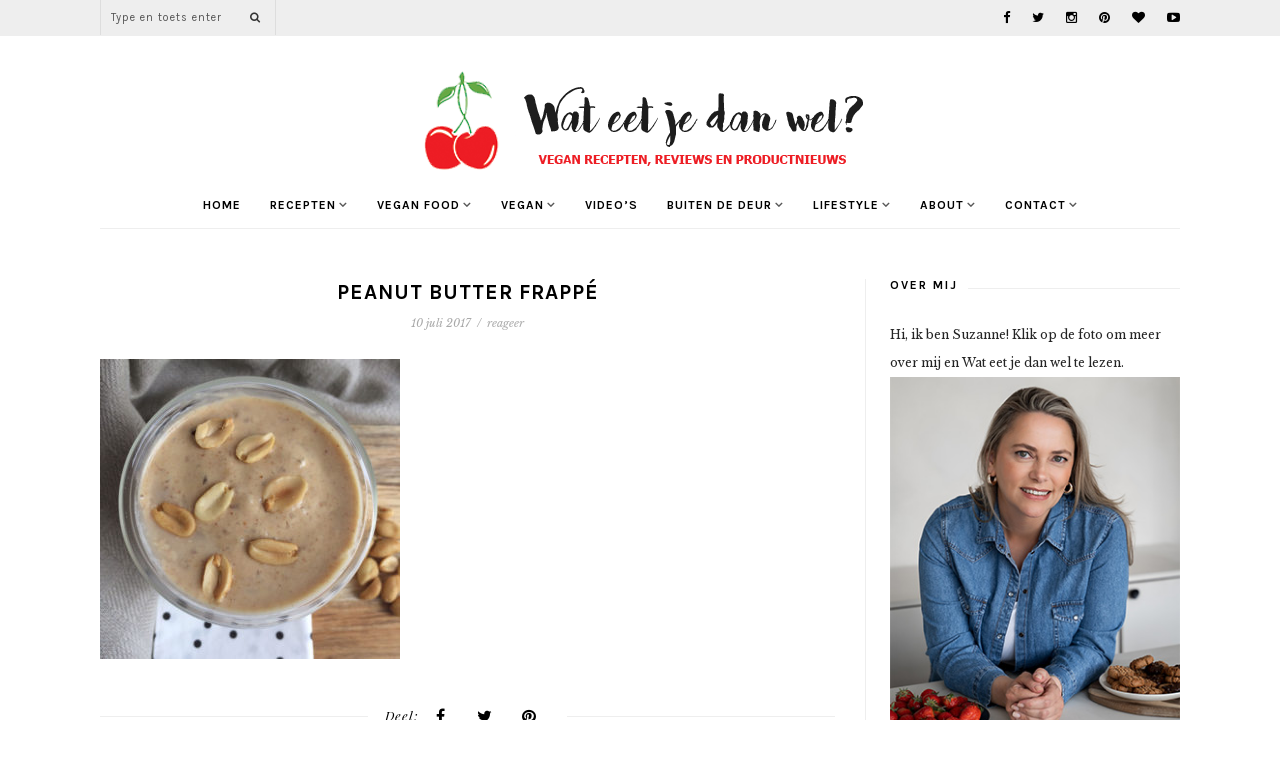

--- FILE ---
content_type: text/html; charset=UTF-8
request_url: https://wateetjedanwel.nl/peanut-butter-frappe/peanut-butter-frappe-3-2/
body_size: 20088
content:
<!DOCTYPE html>
<html lang="nl-NL">
<head>

	<meta charset="UTF-8">
	<meta http-equiv="X-UA-Compatible" content="IE=edge">
	<meta name="viewport" content="width=device-width, initial-scale=1">

	<title>Wat eet je dan wel? - Peanut butter frappé - Wat eet je dan wel?</title>
<link data-rocket-preload as="style" href="https://fonts.googleapis.com/css?family=Playfair%20Display%3A400%2C400italic%7CKarla%3A400%2C700%2C700italic%2C400italic%7CLibre%20Baskerville%3A400%2C400italic%2C700&#038;display=swap" rel="preload">
<link href="https://fonts.googleapis.com/css?family=Playfair%20Display%3A400%2C400italic%7CKarla%3A400%2C700%2C700italic%2C400italic%7CLibre%20Baskerville%3A400%2C400italic%2C700&#038;display=swap" media="print" onload="this.media=&#039;all&#039;" rel="stylesheet">
<noscript><link rel="stylesheet" href="https://fonts.googleapis.com/css?family=Playfair%20Display%3A400%2C400italic%7CKarla%3A400%2C700%2C700italic%2C400italic%7CLibre%20Baskerville%3A400%2C400italic%2C700&#038;display=swap"></noscript>

	<link rel="profile" href="https://gmpg.org/xfn/11" />
	
		<link rel="shortcut icon" href="https://wateetjedanwel.nl/wp-content/uploads/kers.jpg" />
		
	<link rel="alternate" type="application/rss+xml" title="Wat eet je dan wel? RSS Feed" href="https://wateetjedanwel.nl/feed/" />
	<link rel="alternate" type="application/atom+xml" title="Wat eet je dan wel? Atom Feed" href="https://wateetjedanwel.nl/feed/atom/" />
	<link rel="pingback" href="https://wateetjedanwel.nl/xmlrpc.php" />	

	<meta name='robots' content='index, follow, max-image-preview:large, max-snippet:-1, max-video-preview:-1' />

	<!-- This site is optimized with the Yoast SEO plugin v26.8 - https://yoast.com/product/yoast-seo-wordpress/ -->
	<link rel="canonical" href="https://wateetjedanwel.nl/peanut-butter-frappe/peanut-butter-frappe-3-2/" />
	<meta property="og:locale" content="nl_NL" />
	<meta property="og:type" content="article" />
	<meta property="og:title" content="Peanut butter frappé - Wat eet je dan wel?" />
	<meta property="og:url" content="https://wateetjedanwel.nl/peanut-butter-frappe/peanut-butter-frappe-3-2/" />
	<meta property="og:site_name" content="Wat eet je dan wel?" />
	<meta property="article:publisher" content="https://www.facebook.com/wateetjedanwel" />
	<meta property="article:modified_time" content="2017-07-10T09:02:57+00:00" />
	<meta property="og:image" content="https://wateetjedanwel.nl/peanut-butter-frappe/peanut-butter-frappe-3-2" />
	<meta property="og:image:width" content="800" />
	<meta property="og:image:height" content="800" />
	<meta property="og:image:type" content="image/jpeg" />
	<meta name="twitter:card" content="summary_large_image" />
	<meta name="twitter:site" content="@wateetjedanwel" />
	<script type="application/ld+json" class="yoast-schema-graph">{"@context":"https://schema.org","@graph":[{"@type":"WebPage","@id":"https://wateetjedanwel.nl/peanut-butter-frappe/peanut-butter-frappe-3-2/","url":"https://wateetjedanwel.nl/peanut-butter-frappe/peanut-butter-frappe-3-2/","name":"Peanut butter frappé - Wat eet je dan wel?","isPartOf":{"@id":"https://wateetjedanwel.nl/#website"},"primaryImageOfPage":{"@id":"https://wateetjedanwel.nl/peanut-butter-frappe/peanut-butter-frappe-3-2/#primaryimage"},"image":{"@id":"https://wateetjedanwel.nl/peanut-butter-frappe/peanut-butter-frappe-3-2/#primaryimage"},"thumbnailUrl":"https://wateetjedanwel.nl/wp-content/uploads/peanut-butter-frappe-3-1.jpg","datePublished":"2017-07-10T09:02:49+00:00","dateModified":"2017-07-10T09:02:57+00:00","breadcrumb":{"@id":"https://wateetjedanwel.nl/peanut-butter-frappe/peanut-butter-frappe-3-2/#breadcrumb"},"inLanguage":"nl-NL","potentialAction":[{"@type":"ReadAction","target":["https://wateetjedanwel.nl/peanut-butter-frappe/peanut-butter-frappe-3-2/"]}]},{"@type":"ImageObject","inLanguage":"nl-NL","@id":"https://wateetjedanwel.nl/peanut-butter-frappe/peanut-butter-frappe-3-2/#primaryimage","url":"https://wateetjedanwel.nl/wp-content/uploads/peanut-butter-frappe-3-1.jpg","contentUrl":"https://wateetjedanwel.nl/wp-content/uploads/peanut-butter-frappe-3-1.jpg","width":800,"height":800},{"@type":"BreadcrumbList","@id":"https://wateetjedanwel.nl/peanut-butter-frappe/peanut-butter-frappe-3-2/#breadcrumb","itemListElement":[{"@type":"ListItem","position":1,"name":"Home","item":"https://wateetjedanwel.nl/"},{"@type":"ListItem","position":2,"name":"Peanut butter frappé","item":"https://wateetjedanwel.nl/peanut-butter-frappe/"},{"@type":"ListItem","position":3,"name":"Peanut butter frappé"}]},{"@type":"WebSite","@id":"https://wateetjedanwel.nl/#website","url":"https://wateetjedanwel.nl/","name":"Wat eet je dan wel?","description":"Vegan food, recepten, beauty, lifestyle, DIY en meer!","publisher":{"@id":"https://wateetjedanwel.nl/#organization"},"potentialAction":[{"@type":"SearchAction","target":{"@type":"EntryPoint","urlTemplate":"https://wateetjedanwel.nl/?s={search_term_string}"},"query-input":{"@type":"PropertyValueSpecification","valueRequired":true,"valueName":"search_term_string"}}],"inLanguage":"nl-NL"},{"@type":"Organization","@id":"https://wateetjedanwel.nl/#organization","name":"Wat eet je dan wel","url":"https://wateetjedanwel.nl/","logo":{"@type":"ImageObject","inLanguage":"nl-NL","@id":"https://wateetjedanwel.nl/#/schema/logo/image/","url":"https://wateetjedanwel.nl/wp-content/uploads/13592777_1055660347860550_6523951663057081799_n-1.png","contentUrl":"https://wateetjedanwel.nl/wp-content/uploads/13592777_1055660347860550_6523951663057081799_n-1.png","width":800,"height":800,"caption":"Wat eet je dan wel"},"image":{"@id":"https://wateetjedanwel.nl/#/schema/logo/image/"},"sameAs":["https://www.facebook.com/wateetjedanwel","https://x.com/wateetjedanwel","http://www.instagram.com/wateetjedanwel","http://pinterest.com/wateetjedanwel/"]}]}</script>
	<!-- / Yoast SEO plugin. -->


<link rel='dns-prefetch' href='//maxcdn.bootstrapcdn.com' />
<link rel='dns-prefetch' href='//fonts.googleapis.com' />
<link href='https://fonts.gstatic.com' crossorigin rel='preconnect' />
<link rel="alternate" type="application/rss+xml" title="Wat eet je dan wel? &raquo; feed" href="https://wateetjedanwel.nl/feed/" />
<link rel="alternate" type="application/rss+xml" title="Wat eet je dan wel? &raquo; reacties feed" href="https://wateetjedanwel.nl/comments/feed/" />
<link rel="alternate" type="application/rss+xml" title="Wat eet je dan wel? &raquo; Peanut butter frappé reacties feed" href="https://wateetjedanwel.nl/peanut-butter-frappe/peanut-butter-frappe-3-2/feed/" />
<link rel="alternate" title="oEmbed (JSON)" type="application/json+oembed" href="https://wateetjedanwel.nl/wp-json/oembed/1.0/embed?url=https%3A%2F%2Fwateetjedanwel.nl%2Fpeanut-butter-frappe%2Fpeanut-butter-frappe-3-2%2F" />
<link rel="alternate" title="oEmbed (XML)" type="text/xml+oembed" href="https://wateetjedanwel.nl/wp-json/oembed/1.0/embed?url=https%3A%2F%2Fwateetjedanwel.nl%2Fpeanut-butter-frappe%2Fpeanut-butter-frappe-3-2%2F&#038;format=xml" />
<style id='wp-img-auto-sizes-contain-inline-css' type='text/css'>
img:is([sizes=auto i],[sizes^="auto," i]){contain-intrinsic-size:3000px 1500px}
/*# sourceURL=wp-img-auto-sizes-contain-inline-css */
</style>
<link data-minify="1" rel='stylesheet' id='pt-cv-public-style-css' href='https://wateetjedanwel.nl/wp-content/cache/min/1/wp-content/plugins/content-views-query-and-display-post-page/public/assets/css/cv.css?ver=1768992278' type='text/css' media='all' />
<link rel='stylesheet' id='pt-cv-public-pro-style-css' href='https://wateetjedanwel.nl/wp-content/plugins/pt-content-views-pro/public/assets/css/cvpro.min.css?ver=7.2.2' type='text/css' media='all' />
<style id='wp-emoji-styles-inline-css' type='text/css'>

	img.wp-smiley, img.emoji {
		display: inline !important;
		border: none !important;
		box-shadow: none !important;
		height: 1em !important;
		width: 1em !important;
		margin: 0 0.07em !important;
		vertical-align: -0.1em !important;
		background: none !important;
		padding: 0 !important;
	}
/*# sourceURL=wp-emoji-styles-inline-css */
</style>
<style id='wp-block-library-inline-css' type='text/css'>
:root{--wp-block-synced-color:#7a00df;--wp-block-synced-color--rgb:122,0,223;--wp-bound-block-color:var(--wp-block-synced-color);--wp-editor-canvas-background:#ddd;--wp-admin-theme-color:#007cba;--wp-admin-theme-color--rgb:0,124,186;--wp-admin-theme-color-darker-10:#006ba1;--wp-admin-theme-color-darker-10--rgb:0,107,160.5;--wp-admin-theme-color-darker-20:#005a87;--wp-admin-theme-color-darker-20--rgb:0,90,135;--wp-admin-border-width-focus:2px}@media (min-resolution:192dpi){:root{--wp-admin-border-width-focus:1.5px}}.wp-element-button{cursor:pointer}:root .has-very-light-gray-background-color{background-color:#eee}:root .has-very-dark-gray-background-color{background-color:#313131}:root .has-very-light-gray-color{color:#eee}:root .has-very-dark-gray-color{color:#313131}:root .has-vivid-green-cyan-to-vivid-cyan-blue-gradient-background{background:linear-gradient(135deg,#00d084,#0693e3)}:root .has-purple-crush-gradient-background{background:linear-gradient(135deg,#34e2e4,#4721fb 50%,#ab1dfe)}:root .has-hazy-dawn-gradient-background{background:linear-gradient(135deg,#faaca8,#dad0ec)}:root .has-subdued-olive-gradient-background{background:linear-gradient(135deg,#fafae1,#67a671)}:root .has-atomic-cream-gradient-background{background:linear-gradient(135deg,#fdd79a,#004a59)}:root .has-nightshade-gradient-background{background:linear-gradient(135deg,#330968,#31cdcf)}:root .has-midnight-gradient-background{background:linear-gradient(135deg,#020381,#2874fc)}:root{--wp--preset--font-size--normal:16px;--wp--preset--font-size--huge:42px}.has-regular-font-size{font-size:1em}.has-larger-font-size{font-size:2.625em}.has-normal-font-size{font-size:var(--wp--preset--font-size--normal)}.has-huge-font-size{font-size:var(--wp--preset--font-size--huge)}.has-text-align-center{text-align:center}.has-text-align-left{text-align:left}.has-text-align-right{text-align:right}.has-fit-text{white-space:nowrap!important}#end-resizable-editor-section{display:none}.aligncenter{clear:both}.items-justified-left{justify-content:flex-start}.items-justified-center{justify-content:center}.items-justified-right{justify-content:flex-end}.items-justified-space-between{justify-content:space-between}.screen-reader-text{border:0;clip-path:inset(50%);height:1px;margin:-1px;overflow:hidden;padding:0;position:absolute;width:1px;word-wrap:normal!important}.screen-reader-text:focus{background-color:#ddd;clip-path:none;color:#444;display:block;font-size:1em;height:auto;left:5px;line-height:normal;padding:15px 23px 14px;text-decoration:none;top:5px;width:auto;z-index:100000}html :where(.has-border-color){border-style:solid}html :where([style*=border-top-color]){border-top-style:solid}html :where([style*=border-right-color]){border-right-style:solid}html :where([style*=border-bottom-color]){border-bottom-style:solid}html :where([style*=border-left-color]){border-left-style:solid}html :where([style*=border-width]){border-style:solid}html :where([style*=border-top-width]){border-top-style:solid}html :where([style*=border-right-width]){border-right-style:solid}html :where([style*=border-bottom-width]){border-bottom-style:solid}html :where([style*=border-left-width]){border-left-style:solid}html :where(img[class*=wp-image-]){height:auto;max-width:100%}:where(figure){margin:0 0 1em}html :where(.is-position-sticky){--wp-admin--admin-bar--position-offset:var(--wp-admin--admin-bar--height,0px)}@media screen and (max-width:600px){html :where(.is-position-sticky){--wp-admin--admin-bar--position-offset:0px}}

/*# sourceURL=wp-block-library-inline-css */
</style><style id='global-styles-inline-css' type='text/css'>
:root{--wp--preset--aspect-ratio--square: 1;--wp--preset--aspect-ratio--4-3: 4/3;--wp--preset--aspect-ratio--3-4: 3/4;--wp--preset--aspect-ratio--3-2: 3/2;--wp--preset--aspect-ratio--2-3: 2/3;--wp--preset--aspect-ratio--16-9: 16/9;--wp--preset--aspect-ratio--9-16: 9/16;--wp--preset--color--black: #000000;--wp--preset--color--cyan-bluish-gray: #abb8c3;--wp--preset--color--white: #ffffff;--wp--preset--color--pale-pink: #f78da7;--wp--preset--color--vivid-red: #cf2e2e;--wp--preset--color--luminous-vivid-orange: #ff6900;--wp--preset--color--luminous-vivid-amber: #fcb900;--wp--preset--color--light-green-cyan: #7bdcb5;--wp--preset--color--vivid-green-cyan: #00d084;--wp--preset--color--pale-cyan-blue: #8ed1fc;--wp--preset--color--vivid-cyan-blue: #0693e3;--wp--preset--color--vivid-purple: #9b51e0;--wp--preset--gradient--vivid-cyan-blue-to-vivid-purple: linear-gradient(135deg,rgb(6,147,227) 0%,rgb(155,81,224) 100%);--wp--preset--gradient--light-green-cyan-to-vivid-green-cyan: linear-gradient(135deg,rgb(122,220,180) 0%,rgb(0,208,130) 100%);--wp--preset--gradient--luminous-vivid-amber-to-luminous-vivid-orange: linear-gradient(135deg,rgb(252,185,0) 0%,rgb(255,105,0) 100%);--wp--preset--gradient--luminous-vivid-orange-to-vivid-red: linear-gradient(135deg,rgb(255,105,0) 0%,rgb(207,46,46) 100%);--wp--preset--gradient--very-light-gray-to-cyan-bluish-gray: linear-gradient(135deg,rgb(238,238,238) 0%,rgb(169,184,195) 100%);--wp--preset--gradient--cool-to-warm-spectrum: linear-gradient(135deg,rgb(74,234,220) 0%,rgb(151,120,209) 20%,rgb(207,42,186) 40%,rgb(238,44,130) 60%,rgb(251,105,98) 80%,rgb(254,248,76) 100%);--wp--preset--gradient--blush-light-purple: linear-gradient(135deg,rgb(255,206,236) 0%,rgb(152,150,240) 100%);--wp--preset--gradient--blush-bordeaux: linear-gradient(135deg,rgb(254,205,165) 0%,rgb(254,45,45) 50%,rgb(107,0,62) 100%);--wp--preset--gradient--luminous-dusk: linear-gradient(135deg,rgb(255,203,112) 0%,rgb(199,81,192) 50%,rgb(65,88,208) 100%);--wp--preset--gradient--pale-ocean: linear-gradient(135deg,rgb(255,245,203) 0%,rgb(182,227,212) 50%,rgb(51,167,181) 100%);--wp--preset--gradient--electric-grass: linear-gradient(135deg,rgb(202,248,128) 0%,rgb(113,206,126) 100%);--wp--preset--gradient--midnight: linear-gradient(135deg,rgb(2,3,129) 0%,rgb(40,116,252) 100%);--wp--preset--font-size--small: 13px;--wp--preset--font-size--medium: 20px;--wp--preset--font-size--large: 36px;--wp--preset--font-size--x-large: 42px;--wp--preset--spacing--20: 0.44rem;--wp--preset--spacing--30: 0.67rem;--wp--preset--spacing--40: 1rem;--wp--preset--spacing--50: 1.5rem;--wp--preset--spacing--60: 2.25rem;--wp--preset--spacing--70: 3.38rem;--wp--preset--spacing--80: 5.06rem;--wp--preset--shadow--natural: 6px 6px 9px rgba(0, 0, 0, 0.2);--wp--preset--shadow--deep: 12px 12px 50px rgba(0, 0, 0, 0.4);--wp--preset--shadow--sharp: 6px 6px 0px rgba(0, 0, 0, 0.2);--wp--preset--shadow--outlined: 6px 6px 0px -3px rgb(255, 255, 255), 6px 6px rgb(0, 0, 0);--wp--preset--shadow--crisp: 6px 6px 0px rgb(0, 0, 0);}:where(.is-layout-flex){gap: 0.5em;}:where(.is-layout-grid){gap: 0.5em;}body .is-layout-flex{display: flex;}.is-layout-flex{flex-wrap: wrap;align-items: center;}.is-layout-flex > :is(*, div){margin: 0;}body .is-layout-grid{display: grid;}.is-layout-grid > :is(*, div){margin: 0;}:where(.wp-block-columns.is-layout-flex){gap: 2em;}:where(.wp-block-columns.is-layout-grid){gap: 2em;}:where(.wp-block-post-template.is-layout-flex){gap: 1.25em;}:where(.wp-block-post-template.is-layout-grid){gap: 1.25em;}.has-black-color{color: var(--wp--preset--color--black) !important;}.has-cyan-bluish-gray-color{color: var(--wp--preset--color--cyan-bluish-gray) !important;}.has-white-color{color: var(--wp--preset--color--white) !important;}.has-pale-pink-color{color: var(--wp--preset--color--pale-pink) !important;}.has-vivid-red-color{color: var(--wp--preset--color--vivid-red) !important;}.has-luminous-vivid-orange-color{color: var(--wp--preset--color--luminous-vivid-orange) !important;}.has-luminous-vivid-amber-color{color: var(--wp--preset--color--luminous-vivid-amber) !important;}.has-light-green-cyan-color{color: var(--wp--preset--color--light-green-cyan) !important;}.has-vivid-green-cyan-color{color: var(--wp--preset--color--vivid-green-cyan) !important;}.has-pale-cyan-blue-color{color: var(--wp--preset--color--pale-cyan-blue) !important;}.has-vivid-cyan-blue-color{color: var(--wp--preset--color--vivid-cyan-blue) !important;}.has-vivid-purple-color{color: var(--wp--preset--color--vivid-purple) !important;}.has-black-background-color{background-color: var(--wp--preset--color--black) !important;}.has-cyan-bluish-gray-background-color{background-color: var(--wp--preset--color--cyan-bluish-gray) !important;}.has-white-background-color{background-color: var(--wp--preset--color--white) !important;}.has-pale-pink-background-color{background-color: var(--wp--preset--color--pale-pink) !important;}.has-vivid-red-background-color{background-color: var(--wp--preset--color--vivid-red) !important;}.has-luminous-vivid-orange-background-color{background-color: var(--wp--preset--color--luminous-vivid-orange) !important;}.has-luminous-vivid-amber-background-color{background-color: var(--wp--preset--color--luminous-vivid-amber) !important;}.has-light-green-cyan-background-color{background-color: var(--wp--preset--color--light-green-cyan) !important;}.has-vivid-green-cyan-background-color{background-color: var(--wp--preset--color--vivid-green-cyan) !important;}.has-pale-cyan-blue-background-color{background-color: var(--wp--preset--color--pale-cyan-blue) !important;}.has-vivid-cyan-blue-background-color{background-color: var(--wp--preset--color--vivid-cyan-blue) !important;}.has-vivid-purple-background-color{background-color: var(--wp--preset--color--vivid-purple) !important;}.has-black-border-color{border-color: var(--wp--preset--color--black) !important;}.has-cyan-bluish-gray-border-color{border-color: var(--wp--preset--color--cyan-bluish-gray) !important;}.has-white-border-color{border-color: var(--wp--preset--color--white) !important;}.has-pale-pink-border-color{border-color: var(--wp--preset--color--pale-pink) !important;}.has-vivid-red-border-color{border-color: var(--wp--preset--color--vivid-red) !important;}.has-luminous-vivid-orange-border-color{border-color: var(--wp--preset--color--luminous-vivid-orange) !important;}.has-luminous-vivid-amber-border-color{border-color: var(--wp--preset--color--luminous-vivid-amber) !important;}.has-light-green-cyan-border-color{border-color: var(--wp--preset--color--light-green-cyan) !important;}.has-vivid-green-cyan-border-color{border-color: var(--wp--preset--color--vivid-green-cyan) !important;}.has-pale-cyan-blue-border-color{border-color: var(--wp--preset--color--pale-cyan-blue) !important;}.has-vivid-cyan-blue-border-color{border-color: var(--wp--preset--color--vivid-cyan-blue) !important;}.has-vivid-purple-border-color{border-color: var(--wp--preset--color--vivid-purple) !important;}.has-vivid-cyan-blue-to-vivid-purple-gradient-background{background: var(--wp--preset--gradient--vivid-cyan-blue-to-vivid-purple) !important;}.has-light-green-cyan-to-vivid-green-cyan-gradient-background{background: var(--wp--preset--gradient--light-green-cyan-to-vivid-green-cyan) !important;}.has-luminous-vivid-amber-to-luminous-vivid-orange-gradient-background{background: var(--wp--preset--gradient--luminous-vivid-amber-to-luminous-vivid-orange) !important;}.has-luminous-vivid-orange-to-vivid-red-gradient-background{background: var(--wp--preset--gradient--luminous-vivid-orange-to-vivid-red) !important;}.has-very-light-gray-to-cyan-bluish-gray-gradient-background{background: var(--wp--preset--gradient--very-light-gray-to-cyan-bluish-gray) !important;}.has-cool-to-warm-spectrum-gradient-background{background: var(--wp--preset--gradient--cool-to-warm-spectrum) !important;}.has-blush-light-purple-gradient-background{background: var(--wp--preset--gradient--blush-light-purple) !important;}.has-blush-bordeaux-gradient-background{background: var(--wp--preset--gradient--blush-bordeaux) !important;}.has-luminous-dusk-gradient-background{background: var(--wp--preset--gradient--luminous-dusk) !important;}.has-pale-ocean-gradient-background{background: var(--wp--preset--gradient--pale-ocean) !important;}.has-electric-grass-gradient-background{background: var(--wp--preset--gradient--electric-grass) !important;}.has-midnight-gradient-background{background: var(--wp--preset--gradient--midnight) !important;}.has-small-font-size{font-size: var(--wp--preset--font-size--small) !important;}.has-medium-font-size{font-size: var(--wp--preset--font-size--medium) !important;}.has-large-font-size{font-size: var(--wp--preset--font-size--large) !important;}.has-x-large-font-size{font-size: var(--wp--preset--font-size--x-large) !important;}
/*# sourceURL=global-styles-inline-css */
</style>

<style id='classic-theme-styles-inline-css' type='text/css'>
/*! This file is auto-generated */
.wp-block-button__link{color:#fff;background-color:#32373c;border-radius:9999px;box-shadow:none;text-decoration:none;padding:calc(.667em + 2px) calc(1.333em + 2px);font-size:1.125em}.wp-block-file__button{background:#32373c;color:#fff;text-decoration:none}
/*# sourceURL=/wp-includes/css/classic-themes.min.css */
</style>
<link data-minify="1" rel='stylesheet' id='dashicons-css' href='https://wateetjedanwel.nl/wp-content/cache/min/1/wp-includes/css/dashicons.min.css?ver=1768992278' type='text/css' media='all' />
<link data-minify="1" rel='stylesheet' id='catch-instagram-feed-gallery-widget-css' href='https://wateetjedanwel.nl/wp-content/cache/min/1/wp-content/plugins/catch-instagram-feed-gallery-widget/public/css/catch-instagram-feed-gallery-widget-public.css?ver=1768992278' type='text/css' media='all' />
<link data-minify="1" rel='stylesheet' id='mc4wp-form-themes-css' href='https://wateetjedanwel.nl/wp-content/cache/min/1/wp-content/plugins/mailchimp-for-wp/assets/css/form-themes.css?ver=1768992278' type='text/css' media='all' />
<link data-minify="1" rel='stylesheet' id='md_style-css' href='https://wateetjedanwel.nl/wp-content/cache/min/1/wp-content/themes/primrose/style.css?ver=1768992278' type='text/css' media='all' />
<link data-minify="1" rel='stylesheet' id='bxslider-css-css' href='https://wateetjedanwel.nl/wp-content/cache/min/1/wp-content/themes/primrose/css/jquery.bxslider.css?ver=1768992278' type='text/css' media='all' />
<link data-minify="1" rel='stylesheet' id='slicknav-css-css' href='https://wateetjedanwel.nl/wp-content/cache/min/1/wp-content/themes/primrose/css/slicknav.css?ver=1768992278' type='text/css' media='all' />
<link data-minify="1" rel='stylesheet' id='font-awesome-css' href='https://wateetjedanwel.nl/wp-content/cache/min/1/font-awesome/4.4.0/css/font-awesome.min.css?ver=1768992278' type='text/css' media='all' />
<link data-minify="1" rel='stylesheet' id='responsive-css' href='https://wateetjedanwel.nl/wp-content/cache/min/1/wp-content/themes/primrose/css/responsive.css?ver=1768992278' type='text/css' media='all' />
<link data-minify="1" rel='stylesheet' id='owl-carousel-css' href='https://wateetjedanwel.nl/wp-content/cache/min/1/wp-content/themes/primrose/css/owl.carousel.css?ver=1768992278' type='text/css' media='all' />



<script type="text/javascript" src="https://wateetjedanwel.nl/wp-includes/js/jquery/jquery.min.js?ver=3.7.1" id="jquery-core-js"></script>
<script type="text/javascript" src="https://wateetjedanwel.nl/wp-includes/js/jquery/jquery-migrate.min.js?ver=3.4.1" id="jquery-migrate-js" data-rocket-defer defer></script>
<script data-minify="1" type="text/javascript" src="https://wateetjedanwel.nl/wp-content/cache/min/1/wp-content/plugins/catch-instagram-feed-gallery-widget/public/js/catch-instagram-feed-gallery-widget-public.js?ver=1768992277" id="catch-instagram-feed-gallery-widget-js" data-rocket-defer defer></script>
<link rel="https://api.w.org/" href="https://wateetjedanwel.nl/wp-json/" /><link rel="alternate" title="JSON" type="application/json" href="https://wateetjedanwel.nl/wp-json/wp/v2/media/16996" /><link rel="EditURI" type="application/rsd+xml" title="RSD" href="https://wateetjedanwel.nl/xmlrpc.php?rsd" />
<meta name="generator" content="WordPress 6.9" />
<link rel='shortlink' href='https://wateetjedanwel.nl/?p=16996' />
		<script type="text/javascript">
			var _statcounter = _statcounter || [];
			_statcounter.push({"tags": {"author": "Suzanne"}});
		</script>
		    <!-- Google tag (gtag.js) in wateetjedanwel plugin-->
<script async src="https://www.googletagmanager.com/gtag/js?id=G-6NDH68LWC0"></script>
<script>
  window.dataLayer = window.dataLayer || [];
  function gtag(){dataLayer.push(arguments);}
  gtag('js', new Date());

  gtag('config', 'G-6NDH68LWC0');
</script>
    <style type="text/css">      
        
        #logo {
            padding-top:px;
            padding-bottom:px;
        }        
        
       
				.post-share a:nth-child(5) {
    display: none;
}
div.tasty-recipes-instructions-header{
margin: 2em 0 0 0;
}		               
		
        /********************************* Top bar and main menu */        
        #top-bar, .show-search #searchform input#s, .slicknav_menu 
        {
            background-color: ;
        }

        #top-search, .show-search #searchform input#s
        {
            border-color: #dddddd;
        }        

        /********************************* Remove border about me widget */
         

        /********************************* Hide slider create border bottom for menu */
         

        /********************************* Footer */
        #footer_meta {
            background-color: ;
        }
        #footer_meta h2 {
            color: ;
        }
        .footer_social a {
            color: ;
        }
        
        /**********************************Color accent */
        a, .cat-blog, .cat-blog a, .post-entry blockquote p:before, .meta-comments a:hover {
            color: #e91d25;
        }
        .more-button {
            background-color: #e91d25;
        }

        /**********************************Hide Categories Slider */
                    .carousel_meta, .flash {
                display: none;
            }
         

    </style>
    <!--ad-inserter settings-->
<script async data-noptimize="1" data-cfasync="false" src=https://cdn.aa.onstuimig.nl/mega/mega.js type="text/javascript"></script><noscript><style id="rocket-lazyload-nojs-css">.rll-youtube-player, [data-lazy-src]{display:none !important;}</style></noscript><script async src="//pagead2.googlesyndication.com/pagead/js/adsbygoogle.js"></script>
<script>
  (adsbygoogle = window.adsbygoogle || []).push({
    google_ad_client: "ca-pub-9598703308258824",
    enable_page_level_ads: true
  });
</script>
<script id="mcjs">!function(c,h,i,m,p){m=c.createElement(h),p=c.getElementsByTagName(h)[0],m.async=1,m.src=i,p.parentNode.insertBefore(m,p)}(document,"script","https://chimpstatic.com/mcjs-connected/js/users/59b870f87ea7d373cf3967e10/7d4bc0589ac3ef17981170eeb.js");</script>
	<script defer data-domain="wateetjedanwel.nl" src="https://p.wphelpdesk.tools/js/script.js"></script>
<meta name="generator" content="WP Rocket 3.20.1.2" data-wpr-features="wpr_defer_js wpr_minify_js wpr_lazyload_images wpr_minify_css wpr_preload_links wpr_desktop" /></head>

<body class="attachment wp-singular attachment-template-default single single-attachment postid-16996 attachmentid-16996 attachment-jpeg wp-theme-primrose"> 

    <div data-rocket-location-hash="fa2df86891b0a87573f305dfc8275fa5" id="top-bar">
		
		<div data-rocket-location-hash="6005da2017e5fd3302f88d75d9af55c2" class="container"> 

			<div data-rocket-location-hash="0458faadd317b0eebe210366c3d7b008" class="menu-mobile"></div>

			<div data-rocket-location-hash="28ef4556293abeb726ee619f50e343be" class="meta_top">

				<!-- Search -->
									
								<!-- end Search -->		

								<div id="top-social">
					<span class="text_follow"></span>
					<span class="top_social_wrap">
					<a href="https://facebook.com/wateetjedanwel" target="_blank"><i class="fa fa-facebook"></i></a>					<a href="https://twitter.com/wateetjedanwel" target="_blank"><i class="fa fa-twitter"></i></a>					<a href="https://instagram.com/wateetjedanwel" target="_blank"><i class="fa fa-instagram"></i></a>					<a href="https://pinterest.com/wateetjedanwel" target="_blank"><i class="fa fa-pinterest"></i></a>					<a href="http://bloglovin.com/blogs/wat-eet-je-dan-wel-10440073" target="_blank"><i class="fa fa-heart"></i></a>															<a href="https://youtube.com/channel/UCZ5WHjTfOhN24lMCDPtNVyw" target="_blank"><i class="fa fa-youtube-play"></i></a>										</span>

				</div>
				
			</div> <!--end meta_top -->			

			<span class="top_search_wrap">

				<div class="show-search">
					<form role="search" method="get" id="searchform" action="https://wateetjedanwel.nl/">
    <div>
		<input type="text" placeholder="Type en toets enter" name="s" id="s" />
	 </div>
</form>				</div>
					
				<div id="top-search">
						<a href="#"><i class="fa fa-search"></i></a>
				</div>

			</span>
				
		</div>
	
	</div>    
	
	<header data-rocket-location-hash="6a591508853cbf81960670de5bffdeb6" id="header">
	
		<div data-rocket-location-hash="c2b2a1461d8b94e639cd80a05325878c" class="container">		
            
			<div id="logo" >
				
									
						<h1><a href="https://wateetjedanwel.nl"><img src="data:image/svg+xml,%3Csvg%20xmlns='http://www.w3.org/2000/svg'%20viewBox='0%200%200%200'%3E%3C/svg%3E" alt="Wat eet je dan wel?" data-lazy-src="https://wateetjedanwel.nl/wp-content/uploads/wateetjedanwel-vegan-veganistisch-plantaardig.png" /><noscript><img src="https://wateetjedanwel.nl/wp-content/uploads/wateetjedanwel-vegan-veganistisch-plantaardig.png" alt="Wat eet je dan wel?" /></noscript></a></h1>
					
								
			</div> <!-- end logo -->	

			<div data-rocket-location-hash="1865def316218aed333a646ce1b05a26" class="menu_wrap">
				<ul id="menu-menu-1" class="menu"><li id="menu-item-120" class="menu-item menu-item-type-custom menu-item-object-custom menu-item-home menu-item-120"><a href="https://wateetjedanwel.nl">Home</a></li>
<li id="menu-item-5068" class="menu-item menu-item-type-post_type menu-item-object-page menu-item-has-children menu-item-5068"><a href="https://wateetjedanwel.nl/recepten-2/">Recepten</a>
<ul class="sub-menu">
	<li id="menu-item-8201" class="menu-item menu-item-type-post_type menu-item-object-page menu-item-8201"><a href="https://wateetjedanwel.nl/ontbijt/">Ontbijt</a></li>
	<li id="menu-item-11823" class="menu-item menu-item-type-post_type menu-item-object-page menu-item-11823"><a href="https://wateetjedanwel.nl/lunch/">Lunch</a></li>
	<li id="menu-item-8204" class="menu-item menu-item-type-post_type menu-item-object-page menu-item-8204"><a href="https://wateetjedanwel.nl/diner/">Diner</a></li>
	<li id="menu-item-8208" class="menu-item menu-item-type-post_type menu-item-object-page menu-item-8208"><a href="https://wateetjedanwel.nl/toetjes-en-ijs/">Toetjes en ijs</a></li>
	<li id="menu-item-8211" class="menu-item menu-item-type-post_type menu-item-object-page menu-item-8211"><a href="https://wateetjedanwel.nl/bijgerechten/">Bijgerechten</a></li>
	<li id="menu-item-8203" class="menu-item menu-item-type-post_type menu-item-object-page menu-item-8203"><a href="https://wateetjedanwel.nl/soep/">Soep</a></li>
	<li id="menu-item-11824" class="menu-item menu-item-type-post_type menu-item-object-page menu-item-11824"><a href="https://wateetjedanwel.nl/salades/">Salades</a></li>
	<li id="menu-item-8214" class="menu-item menu-item-type-post_type menu-item-object-page menu-item-8214"><a href="https://wateetjedanwel.nl/dressings-sauzen-en-spreads/">Sauzen en spreads</a></li>
	<li id="menu-item-8205" class="menu-item menu-item-type-post_type menu-item-object-page menu-item-8205"><a href="https://wateetjedanwel.nl/koekjes-taart-en-cake/">Koekjes &#038; taart</a></li>
	<li id="menu-item-8207" class="menu-item menu-item-type-post_type menu-item-object-page menu-item-8207"><a href="https://wateetjedanwel.nl/snoep-en-chocolade/">Snoep en chocolade</a></li>
	<li id="menu-item-8206" class="menu-item menu-item-type-post_type menu-item-object-page menu-item-8206"><a href="https://wateetjedanwel.nl/snacks/">Snacks</a></li>
	<li id="menu-item-8213" class="menu-item menu-item-type-post_type menu-item-object-page menu-item-8213"><a href="https://wateetjedanwel.nl/dranken/">Dranken</a></li>
	<li id="menu-item-27172" class="menu-item menu-item-type-post_type menu-item-object-page menu-item-27172"><a href="https://wateetjedanwel.nl/vegan-fast-food-friday/">Fast Food</a></li>
	<li id="menu-item-16875" class="menu-item menu-item-type-post_type menu-item-object-page menu-item-16875"><a href="https://wateetjedanwel.nl/recepten-met-4-ingredienten/">Recepten met 4 ingrediënten</a></li>
	<li id="menu-item-16874" class="menu-item menu-item-type-post_type menu-item-object-page menu-item-16874"><a href="https://wateetjedanwel.nl/lekkere-beleg-ideetjes/">Lekkere beleg ideetjes</a></li>
	<li id="menu-item-24322" class="menu-item menu-item-type-post_type menu-item-object-page menu-item-24322"><a href="https://wateetjedanwel.nl/budget-recepten/">Budget recepten</a></li>
	<li id="menu-item-26824" class="menu-item menu-item-type-post_type menu-item-object-page menu-item-26824"><a href="https://wateetjedanwel.nl/vegan-feestdagen-recepten/">Vegan feestdagen recepten</a></li>
</ul>
</li>
<li id="menu-item-36892" class="menu-item menu-item-type-post_type menu-item-object-page menu-item-has-children menu-item-36892"><a href="https://wateetjedanwel.nl/vegan-food/">Vegan food</a>
<ul class="sub-menu">
	<li id="menu-item-30518" class="menu-item menu-item-type-post_type menu-item-object-page menu-item-30518"><a href="https://wateetjedanwel.nl/vegan-taste-test/">Vegan Taste Test</a></li>
	<li id="menu-item-36897" class="menu-item menu-item-type-post_type menu-item-object-page menu-item-36897"><a href="https://wateetjedanwel.nl/vegan-maaltijdboxen/">Vegan maaltijdboxen</a></li>
	<li id="menu-item-18824" class="menu-item menu-item-type-post_type menu-item-object-page menu-item-18824"><a href="https://wateetjedanwel.nl/vegan-in-de-supermarkt/">Vegan in de supermarkt</a></li>
	<li id="menu-item-18828" class="menu-item menu-item-type-post_type menu-item-object-page menu-item-18828"><a href="https://wateetjedanwel.nl/vegan-in-de-aziatische-supermarkt/">Vegan in de Aziatische supermarkt</a></li>
	<li id="menu-item-21864" class="menu-item menu-item-type-post_type menu-item-object-page menu-item-21864"><a href="https://wateetjedanwel.nl/vegan-in-de-turkse-supermarkt/">Vegan in de Turkse supermarkt</a></li>
	<li id="menu-item-19615" class="menu-item menu-item-type-post_type menu-item-object-page menu-item-19615"><a href="https://wateetjedanwel.nl/vegan-shoplogs/">Vegan shoplogs</a></li>
</ul>
</li>
<li id="menu-item-17448" class="menu-item menu-item-type-post_type menu-item-object-page menu-item-has-children menu-item-17448"><a href="https://wateetjedanwel.nl/van-vega-naar-vegan/">Vegan</a>
<ul class="sub-menu">
	<li id="menu-item-38021" class="menu-item menu-item-type-post_type menu-item-object-page menu-item-38021"><a href="https://wateetjedanwel.nl/onverwacht-vegan/">Onverwacht vegan</a></li>
	<li id="menu-item-27171" class="menu-item menu-item-type-post_type menu-item-object-page menu-item-27171"><a href="https://wateetjedanwel.nl/vegan-fast-food-friday/">Vegan Fast Food Friday</a></li>
	<li id="menu-item-21660" class="menu-item menu-item-type-post_type menu-item-object-page menu-item-21660"><a href="https://wateetjedanwel.nl/ingredienten-onder-de-loep/">Ingrediënten onder de loep</a></li>
	<li id="menu-item-31418" class="menu-item menu-item-type-post_type menu-item-object-page menu-item-31418"><a href="https://wateetjedanwel.nl/tiktok-ontdekkingen/">TikTok ontdekkingen</a></li>
	<li id="menu-item-30124" class="menu-item menu-item-type-post_type menu-item-object-page menu-item-30124"><a href="https://wateetjedanwel.nl/retro-vegan/">Retro vegan</a></li>
	<li id="menu-item-19073" class="menu-item menu-item-type-post_type menu-item-object-page menu-item-19073"><a href="https://wateetjedanwel.nl/eetdagboeken/">Wat eet je dan wel? (Voorheen eetdagboeken)</a></li>
	<li id="menu-item-26483" class="menu-item menu-item-type-post_type menu-item-object-page menu-item-26483"><a href="https://wateetjedanwel.nl/vegan-nieuwtjes/">Vegan nieuwtjes</a></li>
	<li id="menu-item-22288" class="menu-item menu-item-type-post_type menu-item-object-page menu-item-22288"><a href="https://wateetjedanwel.nl/vegan-faq/">Vegan FAQ</a></li>
</ul>
</li>
<li id="menu-item-29800" class="menu-item menu-item-type-custom menu-item-object-custom menu-item-29800"><a target="_blank" href="https://www.youtube.com/channel/UCZ5WHjTfOhN24lMCDPtNVyw">Video&#8217;s</a></li>
<li id="menu-item-15322" class="menu-item menu-item-type-post_type menu-item-object-page menu-item-has-children menu-item-15322"><a href="https://wateetjedanwel.nl/hotspots/">Buiten de deur</a>
<ul class="sub-menu">
	<li id="menu-item-37712" class="menu-item menu-item-type-post_type menu-item-object-page menu-item-37712"><a href="https://wateetjedanwel.nl/hotspots/">Vegan buiten de deur</a></li>
	<li id="menu-item-36000" class="menu-item menu-item-type-post_type menu-item-object-post menu-item-36000"><a href="https://wateetjedanwel.nl/vegan-opties-in-disneyland-paris-januari-2022/">Vegan opties in Disneyland Paris januari 2022</a></li>
	<li id="menu-item-26780" class="menu-item menu-item-type-post_type menu-item-object-post menu-item-26780"><a href="https://wateetjedanwel.nl/vegan-opties-in-de-efteling/">Vegan opties in de Efteling &#8211; update maart 2025</a></li>
	<li id="menu-item-26781" class="menu-item menu-item-type-post_type menu-item-object-post menu-item-26781"><a href="https://wateetjedanwel.nl/veganistische-opties-op-schiphol/">Vegan opties op Schiphol</a></li>
	<li id="menu-item-26782" class="menu-item menu-item-type-post_type menu-item-object-post menu-item-26782"><a href="https://wateetjedanwel.nl/vegan-bij-ikea/">Vegan opties bij IKEA (update januari 2026)</a></li>
	<li id="menu-item-15323" class="menu-item menu-item-type-post_type menu-item-object-page menu-item-15323"><a href="https://wateetjedanwel.nl/hotspots-rotterdam/">Rotterdam</a></li>
	<li id="menu-item-34420" class="menu-item menu-item-type-post_type menu-item-object-post menu-item-34420"><a href="https://wateetjedanwel.nl/winkelen-in-belgie-vegan-mijn-favoriete-winkels-en-supermarkten/">Winkelen in België – mijn favoriete winkels en supermarkten</a></li>
	<li id="menu-item-36599" class="menu-item menu-item-type-post_type menu-item-object-post menu-item-36599"><a href="https://wateetjedanwel.nl/winkelen-in-duitsland-mijn-favoriete-winkels-en-supermarkten/">Winkelen in Duitsland – mijn favoriete winkels en supermarkten</a></li>
</ul>
</li>
<li id="menu-item-11446" class="menu-item menu-item-type-post_type menu-item-object-page menu-item-has-children menu-item-11446"><a href="https://wateetjedanwel.nl/lifestyle/">Lifestyle</a>
<ul class="sub-menu">
	<li id="menu-item-34515" class="menu-item menu-item-type-post_type menu-item-object-page menu-item-34515"><a href="https://wateetjedanwel.nl/kringloop-en-tweedehands/">Kringloop, tweedehands en vintage</a></li>
	<li id="menu-item-11450" class="menu-item menu-item-type-post_type menu-item-object-page menu-item-11450"><a href="https://wateetjedanwel.nl/beauty/">Beauty</a></li>
	<li id="menu-item-16509" class="menu-item menu-item-type-post_type menu-item-object-page menu-item-16509"><a href="https://wateetjedanwel.nl/boeken-en-tijdschriften/">Boeken en tijdschriften</a></li>
	<li id="menu-item-34800" class="menu-item menu-item-type-post_type menu-item-object-page menu-item-34800"><a href="https://wateetjedanwel.nl/persoonlijk/">Persoonlijke artikelen</a></li>
	<li id="menu-item-11434" class="menu-item menu-item-type-post_type menu-item-object-page menu-item-11434"><a href="https://wateetjedanwel.nl/diy-en-creatief/">DIY en creatief</a></li>
</ul>
</li>
<li id="menu-item-11078" class="menu-item menu-item-type-post_type menu-item-object-page menu-item-has-children menu-item-11078"><a href="https://wateetjedanwel.nl/about/">About</a>
<ul class="sub-menu">
	<li id="menu-item-33689" class="menu-item menu-item-type-post_type menu-item-object-page menu-item-33689"><a href="https://wateetjedanwel.nl/about/">Over mij</a></li>
	<li id="menu-item-16958" class="menu-item menu-item-type-post_type menu-item-object-page menu-item-16958"><a href="https://wateetjedanwel.nl/in-de-media/">In de media</a></li>
	<li id="menu-item-16690" class="menu-item menu-item-type-post_type menu-item-object-page menu-item-16690"><a href="https://wateetjedanwel.nl/faq/">F.A.Q.</a></li>
	<li id="menu-item-16709" class="menu-item menu-item-type-post_type menu-item-object-page menu-item-16709"><a href="https://wateetjedanwel.nl/disclaimer/">Disclaimer</a></li>
	<li id="menu-item-11191" class="menu-item menu-item-type-post_type menu-item-object-page menu-item-11191"><a href="https://wateetjedanwel.nl/sitemap/">Sitemap</a></li>
</ul>
</li>
<li id="menu-item-3975" class="menu-item menu-item-type-post_type menu-item-object-page menu-item-has-children menu-item-3975"><a href="https://wateetjedanwel.nl/contact/">Contact</a>
<ul class="sub-menu">
	<li id="menu-item-33688" class="menu-item menu-item-type-post_type menu-item-object-page menu-item-33688"><a href="https://wateetjedanwel.nl/contact/">Neem contact op</a></li>
	<li id="menu-item-12194" class="menu-item menu-item-type-post_type menu-item-object-page menu-item-12194"><a href="https://wateetjedanwel.nl/samenwerken/">Samenwerken</a></li>
	<li id="menu-item-21562" class="menu-item menu-item-type-post_type menu-item-object-page menu-item-privacy-policy menu-item-21562"><a rel="privacy-policy" href="https://wateetjedanwel.nl/privacyverklaring/">Privacyverklaring</a></li>
</ul>
</li>
</ul>				
			</div>		
                            
		</div>	 
        
	</header>    
	
	    	

		
                
                    
                
    	
	<div data-rocket-location-hash="04b24f2a01e05ca636ff58e62299aa1e" class="container">
		
		<div data-rocket-location-hash="ae043cb6bc52696a3f797089550b4028" id="content">
		
			<div id="main" >
			
										
					<article id="post-16996" class="post-16996 attachment type-attachment status-inherit hentry">  
    
    <div class="post-header"> 

                        
                    <h1>Peanut butter frappé</h1>
         

        <div class="post-meta">  
                        <div class="meta_date">
            10 juli 2017            </div>
                         
            
            
                        <span class="splash">/</span> 
            <div class="meta-comments">
                <a href="https://wateetjedanwel.nl/peanut-butter-frappe/peanut-butter-frappe-3-2/#respond">reageer</a>            </div>
                        
        </div>

    </div>   

			
				
	  
                    	    
    	<div class="post-entry">
    		
    		<p class="attachment"><a href='https://wateetjedanwel.nl/wp-content/uploads/peanut-butter-frappe-3-1.jpg'><img fetchpriority="high" decoding="async" width="300" height="300" src="data:image/svg+xml,%3Csvg%20xmlns='http://www.w3.org/2000/svg'%20viewBox='0%200%20300%20300'%3E%3C/svg%3E" class="attachment-medium size-medium" alt="" data-lazy-srcset="https://wateetjedanwel.nl/wp-content/uploads/peanut-butter-frappe-3-1-300x300.jpg 300w, https://wateetjedanwel.nl/wp-content/uploads/peanut-butter-frappe-3-1-150x150.jpg 150w, https://wateetjedanwel.nl/wp-content/uploads/peanut-butter-frappe-3-1-768x768.jpg 768w, https://wateetjedanwel.nl/wp-content/uploads/peanut-butter-frappe-3-1-640x640.jpg 640w, https://wateetjedanwel.nl/wp-content/uploads/peanut-butter-frappe-3-1.jpg 800w" data-lazy-sizes="(max-width: 300px) 100vw, 300px" data-lazy-src="https://wateetjedanwel.nl/wp-content/uploads/peanut-butter-frappe-3-1-300x300.jpg" /><noscript><img fetchpriority="high" decoding="async" width="300" height="300" src="https://wateetjedanwel.nl/wp-content/uploads/peanut-butter-frappe-3-1-300x300.jpg" class="attachment-medium size-medium" alt="" srcset="https://wateetjedanwel.nl/wp-content/uploads/peanut-butter-frappe-3-1-300x300.jpg 300w, https://wateetjedanwel.nl/wp-content/uploads/peanut-butter-frappe-3-1-150x150.jpg 150w, https://wateetjedanwel.nl/wp-content/uploads/peanut-butter-frappe-3-1-768x768.jpg 768w, https://wateetjedanwel.nl/wp-content/uploads/peanut-butter-frappe-3-1-640x640.jpg 640w, https://wateetjedanwel.nl/wp-content/uploads/peanut-butter-frappe-3-1.jpg 800w" sizes="(max-width: 300px) 100vw, 300px" /></noscript></a></p><div class='code-block code-block-1' style='margin: 8px 0; clear: both;'>
<div id="adf-autonative" style="text-align:center; margin:0 auto;"></div></div>

<!-- CONTENT END 3 -->
    		
    		            
            
                    		
        	            
    	</div>      
        
        <div class="meta_bottom"> 

                        
        	<div class="post-share">  
                <div class="text_share">Deel:</div>            		
                <a target="_blank" href="https://www.facebook.com/sharer/sharer.php?u=https://wateetjedanwel.nl/peanut-butter-frappe/peanut-butter-frappe-3-2/"><i class="fa fa-facebook"></i></a>
                <a target="_blank" href="https://twitter.com/home?status=Check%20out%20this%20article:%20Peanut butter frappé%20-%20https://wateetjedanwel.nl/peanut-butter-frappe/peanut-butter-frappe-3-2/"><i class="fa fa-twitter"></i></a>
                                <a class="btnPinIt" href="https://wateetjedanwel.nl/peanut-butter-frappe/peanut-butter-frappe-3-2/" data-image="" data-desc="Peanut butter frappé"><i class="fa fa-pinterest"></i></a>
                <a target="_blank" href="https://plus.google.com/share?url=https://wateetjedanwel.nl/peanut-butter-frappe/peanut-butter-frappe-3-2/"><i class="fa fa-google-plus"></i></a>    
        	
            </div>
        		

        </div>   
    
</article>

<div class="post-pagination">
    
        
        
        
</div>

			<div class="post-author">
		
	<div class="author-img">
		<img alt='' src="data:image/svg+xml,%3Csvg%20xmlns='http://www.w3.org/2000/svg'%20viewBox='0%200%2080%2080'%3E%3C/svg%3E" data-lazy-srcset='https://secure.gravatar.com/avatar/b65aee63a8200207897e6f0e23686d4a77076deb2473565955552fafbadddc66?s=160&#038;d=mm&#038;r=g 2x' class='avatar avatar-80 photo' height='80' width='80' decoding='async' data-lazy-src="https://secure.gravatar.com/avatar/b65aee63a8200207897e6f0e23686d4a77076deb2473565955552fafbadddc66?s=80&#038;d=mm&#038;r=g"/><noscript><img alt='' src='https://secure.gravatar.com/avatar/b65aee63a8200207897e6f0e23686d4a77076deb2473565955552fafbadddc66?s=80&#038;d=mm&#038;r=g' srcset='https://secure.gravatar.com/avatar/b65aee63a8200207897e6f0e23686d4a77076deb2473565955552fafbadddc66?s=160&#038;d=mm&#038;r=g 2x' class='avatar avatar-80 photo' height='80' width='80' decoding='async'/></noscript>	</div>
	
	<div class="author-content">
		<h5><a href="https://wateetjedanwel.nl/author/suzanne/" title="Berichten van Suzanne" rel="author">Suzanne</a></h5>
		<p></p>
													</div>
	
</div>	

<div class="post-comments" id="comments">
	
	<div class="comment_heading"><h4>geen reacties</h4></div><div class='comments'></div><div id='comments_pagination'></div>	<div id="respond" class="comment-respond">
		<h3 id="reply-title" class="comment-reply-title">reageer <small><a rel="nofollow" id="cancel-comment-reply-link" href="/peanut-butter-frappe/peanut-butter-frappe-3-2/#respond" style="display:none;">annuleer</a></small></h3><form action="https://wateetjedanwel.nl/wp-comments-post.php" method="post" id="commentform" class="comment-form"><p class="comment-form-comment"><textarea id="comment" name="comment" cols="45" rows="8" aria-required="true"></textarea></p><p class="comment-form-author"><label for="author">Naam <span class="required">*</span></label> <input id="author" name="author" type="text" value="" size="30" maxlength="245" autocomplete="name" required="required" /></p>
<p class="comment-form-email"><label for="email">E-mail <span class="required">*</span></label> <input id="email" name="email" type="text" value="" size="30" maxlength="100" autocomplete="email" required="required" /></p>
<p class="comment-form-url"><label for="url">Site</label> <input id="url" name="url" type="text" value="" size="30" maxlength="200" autocomplete="url" /></p>
<p class="form-submit"><input name="submit" type="submit" id="submit" class="submit" value="reageer" /> <input type='hidden' name='comment_post_ID' value='16996' id='comment_post_ID' />
<input type='hidden' name='comment_parent' id='comment_parent' value='0' />
</p><p style="display: none;"><input type="hidden" id="akismet_comment_nonce" name="akismet_comment_nonce" value="dbf1f93706" /></p><p style="display: none !important;" class="akismet-fields-container" data-prefix="ak_"><label>&#916;<textarea name="ak_hp_textarea" cols="45" rows="8" maxlength="100"></textarea></label><input type="hidden" id="ak_js_1" name="ak_js" value="75"/><script>document.getElementById( "ak_js_1" ).setAttribute( "value", ( new Date() ).getTime() );</script></p></form>	</div><!-- #respond -->
	

</div> <!-- end comments div -->
						
								
							
			</div>
			
<aside id="sidebar">
	
	<div id="text-45" class="widget widget_text"><h4 class="widget-heading"><span>Over mij</span></h4>			<div class="textwidget"><p>Hi, ik ben Suzanne! Klik op de foto om meer over mij en Wat eet je dan wel te lezen.</p>
<p><a href="https://wateetjedanwel.nl/about/"><img decoding="async" src="data:image/svg+xml,%3Csvg%20xmlns='http://www.w3.org/2000/svg'%20viewBox='0%200%20300%20386'%3E%3C/svg%3E" alt="Wat eet je dan wel Suzanne" width="300" height="386" data-lazy-src="https://wateetjedanwel.nl/wp-content/uploads/2024/06/profielfotosuzanne.jpg" /><noscript><img decoding="async" src="https://wateetjedanwel.nl/wp-content/uploads/2024/06/profielfotosuzanne.jpg" alt="Wat eet je dan wel Suzanne" width="300" height="386" /></noscript></a></p>
</div>
		</div><div id="search-4" class="widget widget_search"><h4 class="widget-heading"><span>Zoeken op de website</span></h4><form role="search" method="get" id="searchform" action="https://wateetjedanwel.nl/">
    <div>
		<input type="text" placeholder="Type en toets enter" name="s" id="s" />
	 </div>
</form></div><div id="media_image-2" class="widget widget_media_image"><h4 class="widget-heading"><span>Winnaar Vegan Awards</span></h4><a href="https://www.veganisme.org/2018/10/28/winnaars-vegan-awards-2018/"><img width="300" height="167" src="data:image/svg+xml,%3Csvg%20xmlns='http://www.w3.org/2000/svg'%20viewBox='0%200%20300%20167'%3E%3C/svg%3E" class="image wp-image-23889  attachment-medium size-medium" alt="" style="max-width: 100%; height: auto;" decoding="async" data-lazy-srcset="https://wateetjedanwel.nl/wp-content/uploads/VeganAward-2018-300x167.jpg 300w, https://wateetjedanwel.nl/wp-content/uploads/VeganAward-2018.jpg 320w" data-lazy-sizes="(max-width: 300px) 100vw, 300px" data-lazy-src="https://wateetjedanwel.nl/wp-content/uploads/VeganAward-2018-300x167.jpg" /><noscript><img width="300" height="167" src="https://wateetjedanwel.nl/wp-content/uploads/VeganAward-2018-300x167.jpg" class="image wp-image-23889  attachment-medium size-medium" alt="" style="max-width: 100%; height: auto;" decoding="async" srcset="https://wateetjedanwel.nl/wp-content/uploads/VeganAward-2018-300x167.jpg 300w, https://wateetjedanwel.nl/wp-content/uploads/VeganAward-2018.jpg 320w" sizes="(max-width: 300px) 100vw, 300px" /></noscript></a></div><div id="text-44" class="widget widget_text"><h4 class="widget-heading"><span>Winnaar Food Blog Awards</span></h4>			<div class="textwidget"><p><a href="https://foodblogawards.nl/winnaars-2019/" target="_blank" rel="noopener"><img decoding="async" class="aligncenter size-full wp-image-26918" src="data:image/svg+xml,%3Csvg%20xmlns='http://www.w3.org/2000/svg'%20viewBox='0%200%20300%20256'%3E%3C/svg%3E" alt="" width="300" height="256" data-lazy-src="https://wateetjedanwel.nl/wp-content/uploads/winnaar-specialinterest.png" /><noscript><img decoding="async" class="aligncenter size-full wp-image-26918" src="https://wateetjedanwel.nl/wp-content/uploads/winnaar-specialinterest.png" alt="" width="300" height="256" /></noscript></a></p>
</div>
		</div><div id="text-43" class="widget widget_text">			<div class="textwidget"><p><a href="https://wateetjedanwel.nl/in-de-media/"><img decoding="async" src="data:image/svg+xml,%3Csvg%20xmlns='http://www.w3.org/2000/svg'%20viewBox='0%200%20300%20300'%3E%3C/svg%3E" width="300" height="300" alt="Wat eet je dan wel in de media" data-lazy-src="https://wateetjedanwel.nl/wp-content/uploads/wateetjedanwel-in-demedia.jpg"/><noscript><img decoding="async" src="https://wateetjedanwel.nl/wp-content/uploads/wateetjedanwel-in-demedia.jpg" width="300" height="300" alt="Wat eet je dan wel in de media"/></noscript></a></p>
</div>
		</div><div id="custom_html-5" class="widget_text widget widget_custom_html"><div class="textwidget custom-html-widget"><div id="adf-rectangle" style="text-align:center; margin:0 auto;"></div></div></div><div id="custom_html-2" class="widget_text widget widget_custom_html"><h4 class="widget-heading"><span>Steun Wat eet je dan wel door via deze banner iets te bestellen!</span></h4><div class="textwidget custom-html-widget"><a href="https://partner.bol.com/click/click?p=1&amp;t=url&amp;s=29257&amp;url=https%3A%2F%2Fwww.bol.com%2Fnl%2Fnl%2Fsf%2Fkokenentafelen%2F&amp;f=BAN&amp;name=Koken&amp;subid=" target="_blank"><img src="data:image/svg+xml,%3Csvg%20xmlns='http://www.w3.org/2000/svg'%20viewBox='0%200%20300%20250'%3E%3C/svg%3E" width="300" height="250" alt="Koken"  data-lazy-src="http://bannersimages.s-bol.com/Category_Koken-affiliate_banner-300x250.png" /><noscript><img src="http://bannersimages.s-bol.com/Category_Koken-affiliate_banner-300x250.png" width="300" height="250" alt="Koken"  /></noscript></a><img src="data:image/svg+xml,%3Csvg%20xmlns='http://www.w3.org/2000/svg'%20viewBox='0%200%201%201'%3E%3C/svg%3E" width="1" height="1" alt="Koken" data-lazy-src="https://partner.bol.com/click/impression?p=1&#038;s=29257&#038;t=url&#038;f=BAN&#038;name=Koken&#038;subid="/><noscript><img src="https://partner.bol.com/click/impression?p=1&amp;s=29257&amp;t=url&amp;f=BAN&amp;name=Koken&amp;subid=" width="1" height="1" alt="Koken"/></noscript></div></div><div id="mc4wp_form_widget-2" class="widget widget_mc4wp_form_widget"><h4 class="widget-heading"><span>Schrijf je in voor de nieuwsbrief</span></h4><script>(function() {
	window.mc4wp = window.mc4wp || {
		listeners: [],
		forms: {
			on: function(evt, cb) {
				window.mc4wp.listeners.push(
					{
						event   : evt,
						callback: cb
					}
				);
			}
		}
	}
})();
</script><!-- Mailchimp for WordPress v4.11.1 - https://wordpress.org/plugins/mailchimp-for-wp/ --><form id="mc4wp-form-1" class="mc4wp-form mc4wp-form-17275 mc4wp-form-theme mc4wp-form-theme-light" method="post" data-id="17275" data-name="Wat eet je dan wel nieuwsbrief" ><div class="mc4wp-form-fields"><p>
    <label>Voornaam</label>
    <input type="text" name="FNAME" required="">
</p>
<p>
	<label>Emailadres<p>

	<input type="email" name="EMAIL" required />
</p>

<p>
	<input type="submit" value="Inschrijven" />
</p></div><label style="display: none !important;">Laat dit veld leeg als je een mens bent: <input type="text" name="_mc4wp_honeypot" value="" tabindex="-1" autocomplete="off" /></label><input type="hidden" name="_mc4wp_timestamp" value="1769428183" /><input type="hidden" name="_mc4wp_form_id" value="17275" /><input type="hidden" name="_mc4wp_form_element_id" value="mc4wp-form-1" /><div class="mc4wp-response"></div></form><!-- / Mailchimp for WordPress Plugin --></div><div id="archives-5" class="widget widget_archive"><h4 class="widget-heading"><span>Archieven</span></h4>		<label class="screen-reader-text" for="archives-dropdown-5">Archieven</label>
		<select id="archives-dropdown-5" name="archive-dropdown">
			
			<option value="">Maand selecteren</option>
				<option value='https://wateetjedanwel.nl/2026/01/'> januari 2026 &nbsp;(7)</option>
	<option value='https://wateetjedanwel.nl/2025/12/'> december 2025 &nbsp;(3)</option>
	<option value='https://wateetjedanwel.nl/2025/11/'> november 2025 &nbsp;(3)</option>
	<option value='https://wateetjedanwel.nl/2025/10/'> oktober 2025 &nbsp;(5)</option>
	<option value='https://wateetjedanwel.nl/2025/09/'> september 2025 &nbsp;(6)</option>
	<option value='https://wateetjedanwel.nl/2025/08/'> augustus 2025 &nbsp;(5)</option>
	<option value='https://wateetjedanwel.nl/2025/07/'> juli 2025 &nbsp;(8)</option>
	<option value='https://wateetjedanwel.nl/2025/06/'> juni 2025 &nbsp;(9)</option>
	<option value='https://wateetjedanwel.nl/2025/05/'> mei 2025 &nbsp;(10)</option>
	<option value='https://wateetjedanwel.nl/2025/04/'> april 2025 &nbsp;(6)</option>
	<option value='https://wateetjedanwel.nl/2025/03/'> maart 2025 &nbsp;(12)</option>
	<option value='https://wateetjedanwel.nl/2025/02/'> februari 2025 &nbsp;(4)</option>
	<option value='https://wateetjedanwel.nl/2025/01/'> januari 2025 &nbsp;(7)</option>
	<option value='https://wateetjedanwel.nl/2024/12/'> december 2024 &nbsp;(9)</option>
	<option value='https://wateetjedanwel.nl/2024/11/'> november 2024 &nbsp;(8)</option>
	<option value='https://wateetjedanwel.nl/2024/10/'> oktober 2024 &nbsp;(13)</option>
	<option value='https://wateetjedanwel.nl/2024/09/'> september 2024 &nbsp;(12)</option>
	<option value='https://wateetjedanwel.nl/2024/08/'> augustus 2024 &nbsp;(9)</option>
	<option value='https://wateetjedanwel.nl/2024/07/'> juli 2024 &nbsp;(13)</option>
	<option value='https://wateetjedanwel.nl/2024/06/'> juni 2024 &nbsp;(8)</option>
	<option value='https://wateetjedanwel.nl/2024/05/'> mei 2024 &nbsp;(13)</option>
	<option value='https://wateetjedanwel.nl/2024/04/'> april 2024 &nbsp;(10)</option>
	<option value='https://wateetjedanwel.nl/2024/03/'> maart 2024 &nbsp;(9)</option>
	<option value='https://wateetjedanwel.nl/2024/02/'> februari 2024 &nbsp;(13)</option>
	<option value='https://wateetjedanwel.nl/2024/01/'> januari 2024 &nbsp;(9)</option>
	<option value='https://wateetjedanwel.nl/2023/12/'> december 2023 &nbsp;(10)</option>
	<option value='https://wateetjedanwel.nl/2023/11/'> november 2023 &nbsp;(8)</option>
	<option value='https://wateetjedanwel.nl/2023/10/'> oktober 2023 &nbsp;(6)</option>
	<option value='https://wateetjedanwel.nl/2023/09/'> september 2023 &nbsp;(6)</option>
	<option value='https://wateetjedanwel.nl/2023/08/'> augustus 2023 &nbsp;(14)</option>
	<option value='https://wateetjedanwel.nl/2023/07/'> juli 2023 &nbsp;(7)</option>
	<option value='https://wateetjedanwel.nl/2023/06/'> juni 2023 &nbsp;(8)</option>
	<option value='https://wateetjedanwel.nl/2023/05/'> mei 2023 &nbsp;(10)</option>
	<option value='https://wateetjedanwel.nl/2023/04/'> april 2023 &nbsp;(9)</option>
	<option value='https://wateetjedanwel.nl/2023/03/'> maart 2023 &nbsp;(15)</option>
	<option value='https://wateetjedanwel.nl/2023/02/'> februari 2023 &nbsp;(11)</option>
	<option value='https://wateetjedanwel.nl/2023/01/'> januari 2023 &nbsp;(7)</option>
	<option value='https://wateetjedanwel.nl/2022/12/'> december 2022 &nbsp;(13)</option>
	<option value='https://wateetjedanwel.nl/2022/11/'> november 2022 &nbsp;(14)</option>
	<option value='https://wateetjedanwel.nl/2022/10/'> oktober 2022 &nbsp;(8)</option>
	<option value='https://wateetjedanwel.nl/2022/09/'> september 2022 &nbsp;(17)</option>
	<option value='https://wateetjedanwel.nl/2022/08/'> augustus 2022 &nbsp;(9)</option>
	<option value='https://wateetjedanwel.nl/2022/07/'> juli 2022 &nbsp;(2)</option>
	<option value='https://wateetjedanwel.nl/2022/06/'> juni 2022 &nbsp;(8)</option>
	<option value='https://wateetjedanwel.nl/2022/05/'> mei 2022 &nbsp;(17)</option>
	<option value='https://wateetjedanwel.nl/2022/04/'> april 2022 &nbsp;(13)</option>
	<option value='https://wateetjedanwel.nl/2022/03/'> maart 2022 &nbsp;(20)</option>
	<option value='https://wateetjedanwel.nl/2022/02/'> februari 2022 &nbsp;(14)</option>
	<option value='https://wateetjedanwel.nl/2022/01/'> januari 2022 &nbsp;(5)</option>
	<option value='https://wateetjedanwel.nl/2021/12/'> december 2021 &nbsp;(11)</option>
	<option value='https://wateetjedanwel.nl/2021/11/'> november 2021 &nbsp;(13)</option>
	<option value='https://wateetjedanwel.nl/2021/10/'> oktober 2021 &nbsp;(11)</option>
	<option value='https://wateetjedanwel.nl/2021/09/'> september 2021 &nbsp;(9)</option>
	<option value='https://wateetjedanwel.nl/2021/08/'> augustus 2021 &nbsp;(15)</option>
	<option value='https://wateetjedanwel.nl/2021/07/'> juli 2021 &nbsp;(10)</option>
	<option value='https://wateetjedanwel.nl/2021/06/'> juni 2021 &nbsp;(16)</option>
	<option value='https://wateetjedanwel.nl/2021/05/'> mei 2021 &nbsp;(12)</option>
	<option value='https://wateetjedanwel.nl/2021/04/'> april 2021 &nbsp;(20)</option>
	<option value='https://wateetjedanwel.nl/2021/03/'> maart 2021 &nbsp;(24)</option>
	<option value='https://wateetjedanwel.nl/2021/02/'> februari 2021 &nbsp;(23)</option>
	<option value='https://wateetjedanwel.nl/2021/01/'> januari 2021 &nbsp;(8)</option>
	<option value='https://wateetjedanwel.nl/2020/12/'> december 2020 &nbsp;(18)</option>
	<option value='https://wateetjedanwel.nl/2020/11/'> november 2020 &nbsp;(13)</option>
	<option value='https://wateetjedanwel.nl/2020/10/'> oktober 2020 &nbsp;(13)</option>
	<option value='https://wateetjedanwel.nl/2020/09/'> september 2020 &nbsp;(15)</option>
	<option value='https://wateetjedanwel.nl/2020/08/'> augustus 2020 &nbsp;(7)</option>
	<option value='https://wateetjedanwel.nl/2020/07/'> juli 2020 &nbsp;(15)</option>
	<option value='https://wateetjedanwel.nl/2020/06/'> juni 2020 &nbsp;(7)</option>
	<option value='https://wateetjedanwel.nl/2020/05/'> mei 2020 &nbsp;(20)</option>
	<option value='https://wateetjedanwel.nl/2020/04/'> april 2020 &nbsp;(19)</option>
	<option value='https://wateetjedanwel.nl/2020/03/'> maart 2020 &nbsp;(17)</option>
	<option value='https://wateetjedanwel.nl/2020/02/'> februari 2020 &nbsp;(10)</option>
	<option value='https://wateetjedanwel.nl/2020/01/'> januari 2020 &nbsp;(10)</option>
	<option value='https://wateetjedanwel.nl/2019/12/'> december 2019 &nbsp;(9)</option>
	<option value='https://wateetjedanwel.nl/2019/11/'> november 2019 &nbsp;(10)</option>
	<option value='https://wateetjedanwel.nl/2019/10/'> oktober 2019 &nbsp;(2)</option>
	<option value='https://wateetjedanwel.nl/2019/09/'> september 2019 &nbsp;(7)</option>
	<option value='https://wateetjedanwel.nl/2019/08/'> augustus 2019 &nbsp;(10)</option>
	<option value='https://wateetjedanwel.nl/2019/07/'> juli 2019 &nbsp;(9)</option>
	<option value='https://wateetjedanwel.nl/2019/06/'> juni 2019 &nbsp;(12)</option>
	<option value='https://wateetjedanwel.nl/2019/05/'> mei 2019 &nbsp;(10)</option>
	<option value='https://wateetjedanwel.nl/2019/04/'> april 2019 &nbsp;(6)</option>
	<option value='https://wateetjedanwel.nl/2019/03/'> maart 2019 &nbsp;(14)</option>
	<option value='https://wateetjedanwel.nl/2019/02/'> februari 2019 &nbsp;(12)</option>
	<option value='https://wateetjedanwel.nl/2019/01/'> januari 2019 &nbsp;(8)</option>
	<option value='https://wateetjedanwel.nl/2018/12/'> december 2018 &nbsp;(19)</option>
	<option value='https://wateetjedanwel.nl/2018/11/'> november 2018 &nbsp;(12)</option>
	<option value='https://wateetjedanwel.nl/2018/10/'> oktober 2018 &nbsp;(19)</option>
	<option value='https://wateetjedanwel.nl/2018/09/'> september 2018 &nbsp;(18)</option>
	<option value='https://wateetjedanwel.nl/2018/08/'> augustus 2018 &nbsp;(18)</option>
	<option value='https://wateetjedanwel.nl/2018/07/'> juli 2018 &nbsp;(15)</option>
	<option value='https://wateetjedanwel.nl/2018/06/'> juni 2018 &nbsp;(25)</option>
	<option value='https://wateetjedanwel.nl/2018/05/'> mei 2018 &nbsp;(28)</option>
	<option value='https://wateetjedanwel.nl/2018/04/'> april 2018 &nbsp;(23)</option>
	<option value='https://wateetjedanwel.nl/2018/03/'> maart 2018 &nbsp;(36)</option>
	<option value='https://wateetjedanwel.nl/2018/02/'> februari 2018 &nbsp;(20)</option>
	<option value='https://wateetjedanwel.nl/2018/01/'> januari 2018 &nbsp;(34)</option>
	<option value='https://wateetjedanwel.nl/2017/12/'> december 2017 &nbsp;(27)</option>
	<option value='https://wateetjedanwel.nl/2017/11/'> november 2017 &nbsp;(38)</option>
	<option value='https://wateetjedanwel.nl/2017/10/'> oktober 2017 &nbsp;(26)</option>
	<option value='https://wateetjedanwel.nl/2017/09/'> september 2017 &nbsp;(34)</option>
	<option value='https://wateetjedanwel.nl/2017/08/'> augustus 2017 &nbsp;(32)</option>
	<option value='https://wateetjedanwel.nl/2017/07/'> juli 2017 &nbsp;(46)</option>
	<option value='https://wateetjedanwel.nl/2017/06/'> juni 2017 &nbsp;(36)</option>
	<option value='https://wateetjedanwel.nl/2017/05/'> mei 2017 &nbsp;(35)</option>
	<option value='https://wateetjedanwel.nl/2017/04/'> april 2017 &nbsp;(44)</option>
	<option value='https://wateetjedanwel.nl/2017/03/'> maart 2017 &nbsp;(40)</option>
	<option value='https://wateetjedanwel.nl/2017/02/'> februari 2017 &nbsp;(35)</option>
	<option value='https://wateetjedanwel.nl/2017/01/'> januari 2017 &nbsp;(25)</option>
	<option value='https://wateetjedanwel.nl/2016/12/'> december 2016 &nbsp;(32)</option>
	<option value='https://wateetjedanwel.nl/2016/11/'> november 2016 &nbsp;(23)</option>
	<option value='https://wateetjedanwel.nl/2016/10/'> oktober 2016 &nbsp;(27)</option>
	<option value='https://wateetjedanwel.nl/2016/09/'> september 2016 &nbsp;(16)</option>
	<option value='https://wateetjedanwel.nl/2016/08/'> augustus 2016 &nbsp;(11)</option>
	<option value='https://wateetjedanwel.nl/2016/07/'> juli 2016 &nbsp;(5)</option>
	<option value='https://wateetjedanwel.nl/2016/06/'> juni 2016 &nbsp;(8)</option>
	<option value='https://wateetjedanwel.nl/2016/05/'> mei 2016 &nbsp;(3)</option>
	<option value='https://wateetjedanwel.nl/2016/03/'> maart 2016 &nbsp;(2)</option>
	<option value='https://wateetjedanwel.nl/2015/07/'> juli 2015 &nbsp;(4)</option>
	<option value='https://wateetjedanwel.nl/2015/06/'> juni 2015 &nbsp;(3)</option>
	<option value='https://wateetjedanwel.nl/2015/05/'> mei 2015 &nbsp;(6)</option>
	<option value='https://wateetjedanwel.nl/2015/04/'> april 2015 &nbsp;(5)</option>
	<option value='https://wateetjedanwel.nl/2015/03/'> maart 2015 &nbsp;(5)</option>
	<option value='https://wateetjedanwel.nl/2015/02/'> februari 2015 &nbsp;(4)</option>
	<option value='https://wateetjedanwel.nl/2014/11/'> november 2014 &nbsp;(3)</option>
	<option value='https://wateetjedanwel.nl/2014/10/'> oktober 2014 &nbsp;(1)</option>
	<option value='https://wateetjedanwel.nl/2014/09/'> september 2014 &nbsp;(2)</option>
	<option value='https://wateetjedanwel.nl/2014/08/'> augustus 2014 &nbsp;(2)</option>
	<option value='https://wateetjedanwel.nl/2014/07/'> juli 2014 &nbsp;(8)</option>
	<option value='https://wateetjedanwel.nl/2014/05/'> mei 2014 &nbsp;(2)</option>
	<option value='https://wateetjedanwel.nl/2014/04/'> april 2014 &nbsp;(1)</option>
	<option value='https://wateetjedanwel.nl/2014/03/'> maart 2014 &nbsp;(2)</option>
	<option value='https://wateetjedanwel.nl/2014/01/'> januari 2014 &nbsp;(2)</option>
	<option value='https://wateetjedanwel.nl/2013/12/'> december 2013 &nbsp;(1)</option>
	<option value='https://wateetjedanwel.nl/2013/09/'> september 2013 &nbsp;(1)</option>
	<option value='https://wateetjedanwel.nl/2013/08/'> augustus 2013 &nbsp;(1)</option>

		</select>

			<script type="text/javascript">
/* <![CDATA[ */

( ( dropdownId ) => {
	const dropdown = document.getElementById( dropdownId );
	function onSelectChange() {
		setTimeout( () => {
			if ( 'escape' === dropdown.dataset.lastkey ) {
				return;
			}
			if ( dropdown.value ) {
				document.location.href = dropdown.value;
			}
		}, 250 );
	}
	function onKeyUp( event ) {
		if ( 'Escape' === event.key ) {
			dropdown.dataset.lastkey = 'escape';
		} else {
			delete dropdown.dataset.lastkey;
		}
	}
	function onClick() {
		delete dropdown.dataset.lastkey;
	}
	dropdown.addEventListener( 'keyup', onKeyUp );
	dropdown.addEventListener( 'click', onClick );
	dropdown.addEventListener( 'change', onSelectChange );
})( "archives-dropdown-5" );

//# sourceURL=WP_Widget_Archives%3A%3Awidget
/* ]]> */
</script>
</div>	
</aside>		<!-- END CONTENT -->
		</div>

	<!-- END CONTAINER -->
	</div>
	
<footer data-rocket-location-hash="7316216e83072d8e0add1029e6b63492" id="footer"> 
    
    <div data-rocket-location-hash="68e122c6b23b4519e49c5a2a57b5f054" class="container">
    
    	<div data-rocket-location-hash="b3f5782d42bb13115d9ad56734932094" class="wrap_to_top">
        	<a href="#" class="to-top"><i class="fa fa-angle-up"></i></a>
      	</div>	

    </div>

    <div data-rocket-location-hash="11e0361764915359710b821159daffa2" id="footer-widget">
				
		<div data-rocket-location-hash="65417a91427853ebf891529d7e7e346e" id="custom_html-7" class="widget_text widget-footer widget_custom_html"><div class="textwidget custom-html-widget"><div id="adf-billboard-2" style="text-align:center; margin:0 auto;"></div></div></div>				
	</div>
    
    <div data-rocket-location-hash="140360cd2df9ee78b8c761f89a17cef1" id="footer_meta">	

        <div data-rocket-location-hash="d41813fee4980beb3a7eacb7c0b429fa" class="container"> 

		        <div class="footer_social">
			<a href="https://facebook.com/wateetjedanwel" target="_blank"><i class="fa fa-facebook"></i></a>			<a href="https://twitter.com/wateetjedanwel" target="_blank"><i class="fa fa-twitter"></i></a>			<a href="https://instagram.com/wateetjedanwel" target="_blank"><i class="fa fa-instagram"></i></a>			<a href="https://pinterest.com/wateetjedanwel" target="_blank"><i class="fa fa-pinterest"></i></a>			<a href="http://bloglovin.com/blogs/wat-eet-je-dan-wel-10440073" target="_blank"><i class="fa fa-heart"></i></a>									<a href="https://youtube.com/channel/UCZ5WHjTfOhN24lMCDPtNVyw" target="_blank"><i class="fa fa-youtube-play"></i></a>					</div>
         
	
		<h2>© 2013 - 2025 Wat eet je dan wel | <a href="https://wateetjedanwel.nl/faq/">F.A.Q.</a> | <a href="https://wateetjedanwel.nl/disclaimer/">disclaimer</a> | <a href="https://wateetjedanwel.nl/privacyverklaring/">privacy</a> | <a href="https://wateetjedanwel.nl/sitemap/">sitemap</a> |  KvK-nummer: 24455330</h2>
			
		</div>

	</div>

</footer>

<script type="speculationrules">
{"prefetch":[{"source":"document","where":{"and":[{"href_matches":"/*"},{"not":{"href_matches":["/wp-*.php","/wp-admin/*","/wp-content/uploads/*","/wp-content/*","/wp-content/plugins/*","/wp-content/themes/primrose/*","/*\\?(.+)"]}},{"not":{"selector_matches":"a[rel~=\"nofollow\"]"}},{"not":{"selector_matches":".no-prefetch, .no-prefetch a"}}]},"eagerness":"conservative"}]}
</script>
		<!-- Start of StatCounter Code -->
		<script>
			<!--
			var sc_project=9187610;
			var sc_security="82b4556e";
			var sc_invisible=1;
		</script>
        <script type="text/javascript" src="https://www.statcounter.com/counter/counter.js" async></script>
		<noscript><div class="statcounter"><a title="web analytics" href="https://statcounter.com/"><img class="statcounter" src="https://c.statcounter.com/9187610/0/82b4556e/1/" alt="web analytics" /></a></div></noscript>
		<!-- End of StatCounter Code -->
		<script>(function() {function maybePrefixUrlField () {
  const value = this.value.trim()
  if (value !== '' && value.indexOf('http') !== 0) {
    this.value = 'http://' + value
  }
}

const urlFields = document.querySelectorAll('.mc4wp-form input[type="url"]')
for (let j = 0; j < urlFields.length; j++) {
  urlFields[j].addEventListener('blur', maybePrefixUrlField)
}
})();</script><script type="text/javascript" id="pt-cv-content-views-script-js-extra">
/* <![CDATA[ */
var PT_CV_PUBLIC = {"_prefix":"pt-cv-","page_to_show":"5","_nonce":"0ed96f9cec","is_admin":"","is_mobile":"","ajaxurl":"https://wateetjedanwel.nl/wp-admin/admin-ajax.php","lang":"","loading_image_src":"[data-uri]","is_mobile_tablet":"","sf_no_post_found":"Geen berichten gevonden.","lf__separator":","};
var PT_CV_PAGINATION = {"first":"\u00ab","prev":"\u2039","next":"\u203a","last":"\u00bb","goto_first":"Ga naar de eerste pagina","goto_prev":"Ga naar de vorige pagina","goto_next":"Ga naar de volgende pagina","goto_last":"Ga naar de laatste pagina","current_page":"De huidige pagina is","goto_page":"Ga naar pagina"};
//# sourceURL=pt-cv-content-views-script-js-extra
/* ]]> */
</script>
<script data-minify="1" type="text/javascript" src="https://wateetjedanwel.nl/wp-content/cache/min/1/wp-content/plugins/content-views-query-and-display-post-page/public/assets/js/cv.js?ver=1768992278" id="pt-cv-content-views-script-js" data-rocket-defer defer></script>
<script type="text/javascript" src="https://wateetjedanwel.nl/wp-content/plugins/pt-content-views-pro/public/assets/js/cvpro.min.js?ver=7.2.2" id="pt-cv-public-pro-script-js" data-rocket-defer defer></script>
<script type="text/javascript" id="rocket-browser-checker-js-after">
/* <![CDATA[ */
"use strict";var _createClass=function(){function defineProperties(target,props){for(var i=0;i<props.length;i++){var descriptor=props[i];descriptor.enumerable=descriptor.enumerable||!1,descriptor.configurable=!0,"value"in descriptor&&(descriptor.writable=!0),Object.defineProperty(target,descriptor.key,descriptor)}}return function(Constructor,protoProps,staticProps){return protoProps&&defineProperties(Constructor.prototype,protoProps),staticProps&&defineProperties(Constructor,staticProps),Constructor}}();function _classCallCheck(instance,Constructor){if(!(instance instanceof Constructor))throw new TypeError("Cannot call a class as a function")}var RocketBrowserCompatibilityChecker=function(){function RocketBrowserCompatibilityChecker(options){_classCallCheck(this,RocketBrowserCompatibilityChecker),this.passiveSupported=!1,this._checkPassiveOption(this),this.options=!!this.passiveSupported&&options}return _createClass(RocketBrowserCompatibilityChecker,[{key:"_checkPassiveOption",value:function(self){try{var options={get passive(){return!(self.passiveSupported=!0)}};window.addEventListener("test",null,options),window.removeEventListener("test",null,options)}catch(err){self.passiveSupported=!1}}},{key:"initRequestIdleCallback",value:function(){!1 in window&&(window.requestIdleCallback=function(cb){var start=Date.now();return setTimeout(function(){cb({didTimeout:!1,timeRemaining:function(){return Math.max(0,50-(Date.now()-start))}})},1)}),!1 in window&&(window.cancelIdleCallback=function(id){return clearTimeout(id)})}},{key:"isDataSaverModeOn",value:function(){return"connection"in navigator&&!0===navigator.connection.saveData}},{key:"supportsLinkPrefetch",value:function(){var elem=document.createElement("link");return elem.relList&&elem.relList.supports&&elem.relList.supports("prefetch")&&window.IntersectionObserver&&"isIntersecting"in IntersectionObserverEntry.prototype}},{key:"isSlowConnection",value:function(){return"connection"in navigator&&"effectiveType"in navigator.connection&&("2g"===navigator.connection.effectiveType||"slow-2g"===navigator.connection.effectiveType)}}]),RocketBrowserCompatibilityChecker}();
//# sourceURL=rocket-browser-checker-js-after
/* ]]> */
</script>
<script type="text/javascript" id="rocket-preload-links-js-extra">
/* <![CDATA[ */
var RocketPreloadLinksConfig = {"excludeUris":"/(?:.+/)?feed(?:/(?:.+/?)?)?$|/(?:.+/)?embed/|/(index.php/)?(.*)wp-json(/.*|$)|/refer/|/go/|/recommend/|/recommends/","usesTrailingSlash":"1","imageExt":"jpg|jpeg|gif|png|tiff|bmp|webp|avif|pdf|doc|docx|xls|xlsx|php","fileExt":"jpg|jpeg|gif|png|tiff|bmp|webp|avif|pdf|doc|docx|xls|xlsx|php|html|htm","siteUrl":"https://wateetjedanwel.nl","onHoverDelay":"100","rateThrottle":"3"};
//# sourceURL=rocket-preload-links-js-extra
/* ]]> */
</script>
<script type="text/javascript" id="rocket-preload-links-js-after">
/* <![CDATA[ */
(function() {
"use strict";var r="function"==typeof Symbol&&"symbol"==typeof Symbol.iterator?function(e){return typeof e}:function(e){return e&&"function"==typeof Symbol&&e.constructor===Symbol&&e!==Symbol.prototype?"symbol":typeof e},e=function(){function i(e,t){for(var n=0;n<t.length;n++){var i=t[n];i.enumerable=i.enumerable||!1,i.configurable=!0,"value"in i&&(i.writable=!0),Object.defineProperty(e,i.key,i)}}return function(e,t,n){return t&&i(e.prototype,t),n&&i(e,n),e}}();function i(e,t){if(!(e instanceof t))throw new TypeError("Cannot call a class as a function")}var t=function(){function n(e,t){i(this,n),this.browser=e,this.config=t,this.options=this.browser.options,this.prefetched=new Set,this.eventTime=null,this.threshold=1111,this.numOnHover=0}return e(n,[{key:"init",value:function(){!this.browser.supportsLinkPrefetch()||this.browser.isDataSaverModeOn()||this.browser.isSlowConnection()||(this.regex={excludeUris:RegExp(this.config.excludeUris,"i"),images:RegExp(".("+this.config.imageExt+")$","i"),fileExt:RegExp(".("+this.config.fileExt+")$","i")},this._initListeners(this))}},{key:"_initListeners",value:function(e){-1<this.config.onHoverDelay&&document.addEventListener("mouseover",e.listener.bind(e),e.listenerOptions),document.addEventListener("mousedown",e.listener.bind(e),e.listenerOptions),document.addEventListener("touchstart",e.listener.bind(e),e.listenerOptions)}},{key:"listener",value:function(e){var t=e.target.closest("a"),n=this._prepareUrl(t);if(null!==n)switch(e.type){case"mousedown":case"touchstart":this._addPrefetchLink(n);break;case"mouseover":this._earlyPrefetch(t,n,"mouseout")}}},{key:"_earlyPrefetch",value:function(t,e,n){var i=this,r=setTimeout(function(){if(r=null,0===i.numOnHover)setTimeout(function(){return i.numOnHover=0},1e3);else if(i.numOnHover>i.config.rateThrottle)return;i.numOnHover++,i._addPrefetchLink(e)},this.config.onHoverDelay);t.addEventListener(n,function e(){t.removeEventListener(n,e,{passive:!0}),null!==r&&(clearTimeout(r),r=null)},{passive:!0})}},{key:"_addPrefetchLink",value:function(i){return this.prefetched.add(i.href),new Promise(function(e,t){var n=document.createElement("link");n.rel="prefetch",n.href=i.href,n.onload=e,n.onerror=t,document.head.appendChild(n)}).catch(function(){})}},{key:"_prepareUrl",value:function(e){if(null===e||"object"!==(void 0===e?"undefined":r(e))||!1 in e||-1===["http:","https:"].indexOf(e.protocol))return null;var t=e.href.substring(0,this.config.siteUrl.length),n=this._getPathname(e.href,t),i={original:e.href,protocol:e.protocol,origin:t,pathname:n,href:t+n};return this._isLinkOk(i)?i:null}},{key:"_getPathname",value:function(e,t){var n=t?e.substring(this.config.siteUrl.length):e;return n.startsWith("/")||(n="/"+n),this._shouldAddTrailingSlash(n)?n+"/":n}},{key:"_shouldAddTrailingSlash",value:function(e){return this.config.usesTrailingSlash&&!e.endsWith("/")&&!this.regex.fileExt.test(e)}},{key:"_isLinkOk",value:function(e){return null!==e&&"object"===(void 0===e?"undefined":r(e))&&(!this.prefetched.has(e.href)&&e.origin===this.config.siteUrl&&-1===e.href.indexOf("?")&&-1===e.href.indexOf("#")&&!this.regex.excludeUris.test(e.href)&&!this.regex.images.test(e.href))}}],[{key:"run",value:function(){"undefined"!=typeof RocketPreloadLinksConfig&&new n(new RocketBrowserCompatibilityChecker({capture:!0,passive:!0}),RocketPreloadLinksConfig).init()}}]),n}();t.run();
}());

//# sourceURL=rocket-preload-links-js-after
/* ]]> */
</script>
<script type="text/javascript" src="https://wateetjedanwel.nl/wp-content/themes/primrose/js/jquery.bxslider.min.js?ver=6.9" id="bxslider-js" data-rocket-defer defer></script>
<script data-minify="1" type="text/javascript" src="https://wateetjedanwel.nl/wp-content/cache/min/1/wp-content/themes/primrose/js/maidesign.js?ver=1768992278" id="md_scripts-js" data-rocket-defer defer></script>
<script data-minify="1" type="text/javascript" src="https://wateetjedanwel.nl/wp-content/cache/min/1/wp-content/themes/primrose/js/fitvids.js?ver=1768992278" id="fitvids-js" data-rocket-defer defer></script>
<script type="text/javascript" src="https://wateetjedanwel.nl/wp-content/themes/primrose/js/jquery.slicknav.min.js?ver=6.9" id="slicknav-js" data-rocket-defer defer></script>
<script type="text/javascript" src="https://wateetjedanwel.nl/wp-content/themes/primrose/js/owl.carousel.min.js?ver=6.9" id="owl-carousel-js" data-rocket-defer defer></script>
<script type="text/javascript" src="https://wateetjedanwel.nl/wp-includes/js/comment-reply.min.js?ver=6.9" id="comment-reply-js" async="async" data-wp-strategy="async" fetchpriority="low"></script>
<script data-minify="1" defer type="text/javascript" src="https://wateetjedanwel.nl/wp-content/cache/min/1/wp-content/plugins/akismet/_inc/akismet-frontend.js?ver=1768992278" id="akismet-frontend-js"></script>
<script data-minify="1" type="text/javascript" defer src="https://wateetjedanwel.nl/wp-content/cache/min/1/wp-content/plugins/mailchimp-for-wp/assets/js/forms.js?ver=1768992278" id="mc4wp-forms-api-js"></script>
<script id="wp-emoji-settings" type="application/json">
{"baseUrl":"https://s.w.org/images/core/emoji/17.0.2/72x72/","ext":".png","svgUrl":"https://s.w.org/images/core/emoji/17.0.2/svg/","svgExt":".svg","source":{"concatemoji":"https://wateetjedanwel.nl/wp-includes/js/wp-emoji-release.min.js?ver=6.9"}}
</script>
<script type="module">
/* <![CDATA[ */
/*! This file is auto-generated */
const a=JSON.parse(document.getElementById("wp-emoji-settings").textContent),o=(window._wpemojiSettings=a,"wpEmojiSettingsSupports"),s=["flag","emoji"];function i(e){try{var t={supportTests:e,timestamp:(new Date).valueOf()};sessionStorage.setItem(o,JSON.stringify(t))}catch(e){}}function c(e,t,n){e.clearRect(0,0,e.canvas.width,e.canvas.height),e.fillText(t,0,0);t=new Uint32Array(e.getImageData(0,0,e.canvas.width,e.canvas.height).data);e.clearRect(0,0,e.canvas.width,e.canvas.height),e.fillText(n,0,0);const a=new Uint32Array(e.getImageData(0,0,e.canvas.width,e.canvas.height).data);return t.every((e,t)=>e===a[t])}function p(e,t){e.clearRect(0,0,e.canvas.width,e.canvas.height),e.fillText(t,0,0);var n=e.getImageData(16,16,1,1);for(let e=0;e<n.data.length;e++)if(0!==n.data[e])return!1;return!0}function u(e,t,n,a){switch(t){case"flag":return n(e,"\ud83c\udff3\ufe0f\u200d\u26a7\ufe0f","\ud83c\udff3\ufe0f\u200b\u26a7\ufe0f")?!1:!n(e,"\ud83c\udde8\ud83c\uddf6","\ud83c\udde8\u200b\ud83c\uddf6")&&!n(e,"\ud83c\udff4\udb40\udc67\udb40\udc62\udb40\udc65\udb40\udc6e\udb40\udc67\udb40\udc7f","\ud83c\udff4\u200b\udb40\udc67\u200b\udb40\udc62\u200b\udb40\udc65\u200b\udb40\udc6e\u200b\udb40\udc67\u200b\udb40\udc7f");case"emoji":return!a(e,"\ud83e\u1fac8")}return!1}function f(e,t,n,a){let r;const o=(r="undefined"!=typeof WorkerGlobalScope&&self instanceof WorkerGlobalScope?new OffscreenCanvas(300,150):document.createElement("canvas")).getContext("2d",{willReadFrequently:!0}),s=(o.textBaseline="top",o.font="600 32px Arial",{});return e.forEach(e=>{s[e]=t(o,e,n,a)}),s}function r(e){var t=document.createElement("script");t.src=e,t.defer=!0,document.head.appendChild(t)}a.supports={everything:!0,everythingExceptFlag:!0},new Promise(t=>{let n=function(){try{var e=JSON.parse(sessionStorage.getItem(o));if("object"==typeof e&&"number"==typeof e.timestamp&&(new Date).valueOf()<e.timestamp+604800&&"object"==typeof e.supportTests)return e.supportTests}catch(e){}return null}();if(!n){if("undefined"!=typeof Worker&&"undefined"!=typeof OffscreenCanvas&&"undefined"!=typeof URL&&URL.createObjectURL&&"undefined"!=typeof Blob)try{var e="postMessage("+f.toString()+"("+[JSON.stringify(s),u.toString(),c.toString(),p.toString()].join(",")+"));",a=new Blob([e],{type:"text/javascript"});const r=new Worker(URL.createObjectURL(a),{name:"wpTestEmojiSupports"});return void(r.onmessage=e=>{i(n=e.data),r.terminate(),t(n)})}catch(e){}i(n=f(s,u,c,p))}t(n)}).then(e=>{for(const n in e)a.supports[n]=e[n],a.supports.everything=a.supports.everything&&a.supports[n],"flag"!==n&&(a.supports.everythingExceptFlag=a.supports.everythingExceptFlag&&a.supports[n]);var t;a.supports.everythingExceptFlag=a.supports.everythingExceptFlag&&!a.supports.flag,a.supports.everything||((t=a.source||{}).concatemoji?r(t.concatemoji):t.wpemoji&&t.twemoji&&(r(t.twemoji),r(t.wpemoji)))});
//# sourceURL=https://wateetjedanwel.nl/wp-includes/js/wp-emoji-loader.min.js
/* ]]> */
</script>
<script>window.lazyLoadOptions=[{elements_selector:"img[data-lazy-src],.rocket-lazyload",data_src:"lazy-src",data_srcset:"lazy-srcset",data_sizes:"lazy-sizes",class_loading:"lazyloading",class_loaded:"lazyloaded",threshold:300,callback_loaded:function(element){if(element.tagName==="IFRAME"&&element.dataset.rocketLazyload=="fitvidscompatible"){if(element.classList.contains("lazyloaded")){if(typeof window.jQuery!="undefined"){if(jQuery.fn.fitVids){jQuery(element).parent().fitVids()}}}}}},{elements_selector:".rocket-lazyload",data_src:"lazy-src",data_srcset:"lazy-srcset",data_sizes:"lazy-sizes",class_loading:"lazyloading",class_loaded:"lazyloaded",threshold:300,}];window.addEventListener('LazyLoad::Initialized',function(e){var lazyLoadInstance=e.detail.instance;if(window.MutationObserver){var observer=new MutationObserver(function(mutations){var image_count=0;var iframe_count=0;var rocketlazy_count=0;mutations.forEach(function(mutation){for(var i=0;i<mutation.addedNodes.length;i++){if(typeof mutation.addedNodes[i].getElementsByTagName!=='function'){continue}
if(typeof mutation.addedNodes[i].getElementsByClassName!=='function'){continue}
images=mutation.addedNodes[i].getElementsByTagName('img');is_image=mutation.addedNodes[i].tagName=="IMG";iframes=mutation.addedNodes[i].getElementsByTagName('iframe');is_iframe=mutation.addedNodes[i].tagName=="IFRAME";rocket_lazy=mutation.addedNodes[i].getElementsByClassName('rocket-lazyload');image_count+=images.length;iframe_count+=iframes.length;rocketlazy_count+=rocket_lazy.length;if(is_image){image_count+=1}
if(is_iframe){iframe_count+=1}}});if(image_count>0||iframe_count>0||rocketlazy_count>0){lazyLoadInstance.update()}});var b=document.getElementsByTagName("body")[0];var config={childList:!0,subtree:!0};observer.observe(b,config)}},!1)</script><script data-no-minify="1" async src="https://wateetjedanwel.nl/wp-content/plugins/wp-rocket/assets/js/lazyload/17.8.3/lazyload.min.js"></script>
<script>var rocket_beacon_data = {"ajax_url":"https:\/\/wateetjedanwel.nl\/wp-admin\/admin-ajax.php","nonce":"6fc813782a","url":"https:\/\/wateetjedanwel.nl\/peanut-butter-frappe\/peanut-butter-frappe-3-2","is_mobile":false,"width_threshold":1600,"height_threshold":700,"delay":500,"debug":null,"status":{"atf":true,"lrc":true,"preconnect_external_domain":true},"elements":"img, video, picture, p, main, div, li, svg, section, header, span","lrc_threshold":1800,"preconnect_external_domain_elements":["link","script","iframe"],"preconnect_external_domain_exclusions":["static.cloudflareinsights.com","rel=\"profile\"","rel=\"preconnect\"","rel=\"dns-prefetch\"","rel=\"icon\""]}</script><script data-name="wpr-wpr-beacon" src='https://wateetjedanwel.nl/wp-content/plugins/wp-rocket/assets/js/wpr-beacon.min.js' async></script><script defer src="https://static.cloudflareinsights.com/beacon.min.js/vcd15cbe7772f49c399c6a5babf22c1241717689176015" integrity="sha512-ZpsOmlRQV6y907TI0dKBHq9Md29nnaEIPlkf84rnaERnq6zvWvPUqr2ft8M1aS28oN72PdrCzSjY4U6VaAw1EQ==" data-cf-beacon='{"version":"2024.11.0","token":"75710dd922384930a2f0b5568233950d","r":1,"server_timing":{"name":{"cfCacheStatus":true,"cfEdge":true,"cfExtPri":true,"cfL4":true,"cfOrigin":true,"cfSpeedBrain":true},"location_startswith":null}}' crossorigin="anonymous"></script>
</body>

</html>
<!-- This website is like a Rocket, isn't it? Performance optimized by WP Rocket. Learn more: https://wp-rocket.me -->

--- FILE ---
content_type: text/html; charset=utf-8
request_url: https://www.google.com/recaptcha/api2/aframe
body_size: 267
content:
<!DOCTYPE HTML><html><head><meta http-equiv="content-type" content="text/html; charset=UTF-8"></head><body><script nonce="MlpE5dmZfv3u_Ry9DNWuaQ">/** Anti-fraud and anti-abuse applications only. See google.com/recaptcha */ try{var clients={'sodar':'https://pagead2.googlesyndication.com/pagead/sodar?'};window.addEventListener("message",function(a){try{if(a.source===window.parent){var b=JSON.parse(a.data);var c=clients[b['id']];if(c){var d=document.createElement('img');d.src=c+b['params']+'&rc='+(localStorage.getItem("rc::a")?sessionStorage.getItem("rc::b"):"");window.document.body.appendChild(d);sessionStorage.setItem("rc::e",parseInt(sessionStorage.getItem("rc::e")||0)+1);localStorage.setItem("rc::h",'1769428187165');}}}catch(b){}});window.parent.postMessage("_grecaptcha_ready", "*");}catch(b){}</script></body></html>

--- FILE ---
content_type: text/javascript; charset=utf-8
request_url: https://cdn.aa.onstuimig.nl/mega-publishers/wateetjedanwel.nl.js
body_size: 2340
content:
(()=>{function setOverflowToClipIfHidden(element){let currentElement=element;while(currentElement){const computedStyle=getComputedStyle(currentElement);const overflowX=computedStyle.overflowX;const overflowY=computedStyle.overflowY;if(overflowX==="hidden"){currentElement.style.overflowX="clip"}if(overflowY==="hidden"){currentElement.style.overflowY="clip"}currentElement=currentElement.parentElement}}function getPageType(){let recipeselector=".tasty-recipes";let recipecontainer=document.querySelectorAll(recipeselector);let categoryselector=".pf-content > .pt-cv-wrapper";let categorycontainer=document.querySelectorAll(categoryselector);if(location.pathname.startsWith("/contact")||location.pathname.startsWith("/samenwerken")||location.pathname.startsWith("/privacyverklaring")||location.pathname.startsWith("/about")||location.pathname.startsWith("/in-de-media")||location.pathname.startsWith("/sitemap")||location.pathname.startsWith("/faq")||location.pathname.startsWith("/disclaimer")){return"sponsored"}else if(recipecontainer.length>=2){return"recipelist"}else if(recipecontainer.length===1){return"recipe"}else if(location.search.startsWith("?s=")||location.search.indexOf("&s=")>=0){return"search"}else if(categorycontainer.length===1&&!document.querySelector(".post-comments")||location.pathname.startsWith("/tag")||location.pathname.startsWith("/snacks")||location.pathname.startsWith("/vegan-in-de-aziatische-supermark")||location.pathname.startsWith("/vegan-shoplogs")||location.pathname.startsWith("/eetdagboeken")||location.pathname.startsWith("/vegan-in-de-supermarkt/")){return"category"}else if(location.pathname==="/"){return"homepage"}else{return"blog"}return""}let pageType=getPageType();console.log("#pageType",pageType);let cssPerPageType=``;if(pageType=="category"){cssPerPageType=`
	@media only screen and (max-width: 479px) {	
        .container { 
            width: 340px !important; 
        }
	}`}else if(pageType=="recipe"||pageType=="recipelist"||pageType=="blog"){cssPerPageType=`
	@media only screen and (max-width: 479px) {	
        .container { 
            width: 360px !important; 
        }
	}`}const inreadSizes={desktop:[[300,250],[336,280],[468,60],[728,90],[970,90],[970,250],[510,510],[520,520],["fluid"]],tablet:[[300,250],[336,280],[468,60],[728,90],[970,90],[970,250],[510,510],[520,520],["fluid"]],mobile:[[300,50],[300,100],[300,250],[300,600],[320,50],[320,100],[320,240],[320,400],[336,280],[510,510],[520,520],["fluid"]]};const inreadSizesOutstream={desktop:[[300,250],[336,280],[468,60],[728,90],[970,90],[970,250],[510,510],[520,520],[530,530],["fluid"]],tablet:[[300,250],[336,280],[468,60],[728,90],[970,90],[970,250],[510,510],[520,520],[530,530],["fluid"]],mobile:[[300,50],[300,100],[300,250],[300,600],[320,50],[320,100],[320,240],[320,400],[336,280],[510,510],[520,520],[530,530],["fluid"]]};const inreadSizesKlein={desktop:[],tablet:[],mobile:[[300,50],[300,100],[320,50],[320,100]]};const sidebarSizes={desktop:[[120,600],[160,600],[300,250],[300,600],[336,280]],tablet:[],mobile:[]};const midSizes={desktop:[[300,250],[336,280],[468,60],[728,90],[970,90],[970,250]],tablet:[[300,250],[336,280],[468,60],[728,90],[970,90],[970,250]],mobile:[[300,50],[300,100],[300,250],[320,50],[320,100],[320,240],[336,280]]};const inreadOnInjected=(slot,{css})=>{setOverflowToClipIfHidden(slot._el);if(window.innerWidth<=(window._mega?.publisher?.config?.breakpointTablet||0)){css(slot.getDefaultCss()+`
			#${slot.id} {
				min-height: 440px;				
				margin: 20px 0px;
			}
		`)}else{css(slot.getDefaultCss()+`
			#${slot.id} {
				min-height: 350px;				
				margin: 20px 0px;
			}
		`)}};const sideOnInjected=(slot,{css})=>{setOverflowToClipIfHidden(slot._el);css(slot.getDefaultCss()+`	
			#${slot.id} {
				margin-bottom: 20px;			
			}
		`)};const recipeListHeadingsSelecor=".post-entry .tasty-recipe-instructions";const recipeListHeadings=document.querySelectorAll(recipeListHeadingsSelecor);const instructions=document.querySelectorAll(".tasty-recipes-instructions-body li");const middleOfInstructions=instructions.length>7?Math.floor(instructions.length/2):null;const searchSelecor="#main > ul > article";const searchListHeadings=document.querySelectorAll(searchSelecor);const categorySelecor="#main > ul > li, .pt-cv-ifield, #pt-cv-view- > div > div";const categoryHeadings=document.querySelectorAll(categorySelecor);let allElements=document.querySelectorAll(".post-entry :is(h1, h2, h3, h4)");let ignoreElements=document.querySelectorAll(".post-entry .pt-cv-wrapper :is(h1, h2, h3, h4)");let allArray=Array.from(allElements);let ignoreArray=Array.from(ignoreElements);let filteredElements=allArray.filter(el=>!ignoreArray.includes(el));let blogPostSequence=[2,4,7,10,13,16,19];if(filteredElements.length<5){allElements=document.querySelectorAll(".post-entry img");ignoreElements=document.querySelectorAll(".post-entry .pt-cv-wrapper img");allArray=Array.from(allElements);ignoreArray=Array.from(ignoreElements);filteredElements=allArray.filter(el=>!ignoreArray.includes(el));blogPostSequence=[2,4,7,10,13,16,19];if(filteredElements.length<5){allElements=document.querySelectorAll(".post-entry p");ignoreElements=document.querySelectorAll(".post-entry .pt-cv-wrapper p");allArray=Array.from(allElements);ignoreArray=Array.from(ignoreElements);filteredElements=allArray.filter(el=>!ignoreArray.includes(el));blogPostSequence=[4,8,12,16,20,24,28]}}window._mega.publisher={enabled:true,loadLegacyScriptWhenDisabled:true,debug:false,skipFirstInteraction:true,skipConsent:false,config:{seller:{sid:"00042"},cxense:{enabled:true,siteId:"1138607105391784570"},gdprSettings:{label:"Privacy instellingen aanpassen",inject:{target:"body",position:"beforeend"}},breakpointDesktop:1024,breakpointTablet:768,homepages:["/"],slotPath:"/4045,22607587318/Wateetjedanwel/",backgroundColor:"#fafafa",customCss:`	
			#content { overflow-x: clip !important;}
			#content::after {
				content: '';
				display: block;
				clear: both;
			}
			.mg-settings:last-of-type { visibility: hidden; }
			.mg-slot > div, .mg-slot > ins, .mg-slot > iframe { top: 40px !important; }				
			.main.container { overflow: initial !important;}	
			@media (min-width: 1171px) {			
				#sidebar {
					min-width: 300px !important;	
				}	
			}	
			@media only screen and (max-width: 479px) {
				.tasty-recipes-ingredients {
					display: inline-block !important;
				}
				#sidebar  {
					width: 305px !important;
					float: none !important;
					margin-left: 30px !important;
				}					
			}
			#ada-top { 
				max-height: 280px; 
				min-height: 0.1px;				
			}				
			${cssPerPageType}			
		`},slots:{top:{type:"static",get skip(){if(["sponsored"].includes(pageType)){return true}if(["category","homepage","search"].includes(pageType)){return"!desktop"}},sizes:{desktop:[[728,90],[970,90],[970,250],[970,460],[970,600],[1800,1e3],[970,1e3],[1800,200],[1800,500]],tablet:[[300,250],[336,280],[468,60],[728,90],[970,90],[970,250],[970,460],[970,600],[1800,200],[120,90],[1800,500]],mobile:[[300,50],[300,100],[300,250],[300,260],[320,50],[320,100],[320,240],[336,280],[970,600]]},get inject(){if(pageType=="homepage"){return{target:".carousel_wrap",position:"afterend"}}else if(window.innerWidth<=(window._mega?.publisher?.config?.breakpointTablet||0)){return{target:".post-entry",position:"beforebegin"}}else{return{target:".menu_wrap",position:"afterend"}}return{target:null,position:"afterend"}},onSlotInjected:(slot,{css})=>{setOverflowToClipIfHidden(slot._el);css(`
					#${slot.id} {			
						max-height: auto !important;
					}
				`)},onSlotRendered:(slot,{css})=>{if(window.innerWidth<=(window._mega?.publisher?.config?.breakpointTablet||0)){css(slot.getDefaultCss()+`	
						#${slot.id} {
							margin: 20px 0px;			
							min-height: 350px;
							}
						`)}else{css(slot.getDefaultCss()+`	
						#${slot.id} {
							margin: 20px 0px;			
							min-height: 300px;
						}
					`)}},bidders:{appnexus:34360642,pubmatic:6396773,rubicon:{siteId:559340,zoneId:3609254},improvedigital:22822335,gps:34536479,ix:942267},takeover:true},footer:{type:"static",skip:["sponsored"].includes(pageType),sizes:{desktop:[[728,90]],tablet:[[468,60],[728,90]],mobile:[[300,50],[320,50]]},inject:{target:"body",position:"afterbegin"},onSlotInjected:(slot,{css})=>{css(slot.getDefaultCss())},refresh:3e4,retry:true,bidders:{appnexus:34360643,pubmatic:6396772,rubicon:{siteId:559340,zoneId:3609256},improvedigital:22822336,ix:942267}},inread1:{type:"lazy",skip:["sponsored","category","search","homepage"].includes(pageType),sizes:{desktop:[[300,250],[336,280],[468,60],[728,90],[970,90],[970,250],[510,510],[520,520],[530,530],["fluid"]],tablet:[[300,250],[336,280],[468,60],[728,90],[970,90],[970,250],[510,510],[520,520],[530,530],["fluid"]],mobile:[[300,50],[300,100],[300,250],[300,600],[320,50],[320,100],[320,240],[320,400],[336,280],[510,510],[520,520],[530,530],[970,460],[970,600],["fluid"]]},native:true,get inject(){if(pageType=="recipe"||pageType=="recipelist"||pageType=="blog"){return{target:".post-entry p:nth-of-type(1)",position:"afterend"}}return{target:null,position:"afterend"}},onSlotInjected:inreadOnInjected,refresh:3e4,retry:true,bidders:{appnexus:34360644,appnexusnative:34360690,appnexusoutstream:22466491,pubmatic:6396755,rubicon:{siteId:559340,zoneId:3609260},improvedigital:22822332,improvedigitaloutstream:22822460,gps:34536482,gpsoutstream:32818449,ix:942267}},inread2:{type:"lazy",skip:["sponsored","category","search","homepage"].includes(pageType),sizes:inreadSizes,native:true,get inject(){if(pageType=="recipe"){return{target:".tasty-recipes",position:"beforebegin"}}else if(pageType=="recipelist"){return{target:recipeListHeadings[0]??null,position:"beforebegin"}}else if(pageType=="blog"){return{target:filteredElements[blogPostSequence[0]]??null,position:"beforebegin"}}return{target:null,position:"afterend"}},onSlotInjected:inreadOnInjected,refresh:3e4,retry:true,bidders:{appnexus:34360646,appnexusnative:34360689,pubmatic:6396756,rubicon:{siteId:559340,zoneId:3609262},improvedigital:22822333,gps:34536484,ix:942267}},inread3:{type:"lazy",get skip(){if(["sponsored","category","search","homepage"].includes(pageType)){return true}if(["recipe"].includes(pageType)){return"!mobile"}},get sizes(){if(pageType=="recipe"){return{desktop:[],tablet:[],mobile:[[300,50],[300,100],[300,250],[320,50],[320,100],[320,240],[336,280]]}}else{return{desktop:[[300,250],[336,280],[468,60],[728,90],[970,90],[970,250],[510,510],[520,520],["fluid"]],tablet:[[300,250],[336,280],[468,60],[728,90],[970,90],[970,250],[510,510],[520,520],["fluid"]],mobile:[[300,50],[300,100],[300,250],[300,600],[320,50],[320,100],[320,240],[320,400],[336,280],[510,510],[520,520],["fluid"]]}}},native:true,get inject(){if(pageType=="recipe"){return{target:".tasty-recipes-ingredients",position:"afterbegin"}}else if(pageType=="recipelist"){return{target:recipeListHeadings[1]??null,position:"beforebegin"}}else if(pageType=="blog"){return{target:filteredElements[blogPostSequence[1]]??null,position:"beforebegin"}}return{target:null,position:"afterend"}},onSlotInjected:inreadOnInjected,refresh:3e4,retry:true,bidders:{appnexus:34360645,appnexusnative:34360688,pubmatic:6396757,rubicon:{siteId:559340,zoneId:3609264},improvedigital:22822334,gps:34536488,ix:942267}},inread4:{type:"lazy",skip:["sponsored","category","search","homepage"].includes(pageType),sizes:inreadSizesOutstream,native:true,get inject(){if(pageType=="recipe"){return{target:".tasty-recipe-instructions",position:"beforebegin"}}else if(pageType=="recipelist"){return{target:recipeListHeadings[2]??null,position:"beforebegin"}}else if(pageType=="blog"){return{target:filteredElements[blogPostSequence[2]]??null,position:"beforebegin"}}return{target:null,position:"afterend"}},onSlotInjected:inreadOnInjected,refresh:3e4,retry:true,bidders:{appnexus:34360652,appnexusnative:34360706,appnexusoutstream:22466491,pubmatic:6396758,rubicon:{siteId:559340,zoneId:3609266},improvedigital:23289443,improvedigitaloutstream:22822460,gps:34536491,ix:942267}},inread5:{type:"lazy",skip:!["recipe"].includes(pageType),sizes:inreadSizesKlein,get inject(){if(pageType=="recipe"){if(window.innerWidth<=(window._mega?.publisher?.config?.breakpointTablet||0)){return{target:middleOfInstructions?instructions[middleOfInstructions]:null,position:"beforebegin"}}else{return{target:null,position:"afterend"}}}return{target:null,position:"afterend"}},onSlotInjected:(slot,{css})=>{css(`						
					#${slot.id} {
						height: 100px;
						margin: 15px -20px 15px;
					}
				`)},refresh:3e4,retry:true,bidders:{appnexus:34360650,appnexusnative:34360707,pubmatic:6396759,rubicon:{siteId:559340,zoneId:3609268},improvedigital:23289481,gps:34536494,ix:942267}},inread6:{type:"lazy",skip:["sponsored","category","search","homepage"].includes(pageType),sizes:inreadSizes,native:true,get inject(){if(pageType=="recipe"){return{target:".tasty-recipes-entry-footer",position:"afterend"}}else if(pageType=="recipelist"){return{target:recipeListHeadings[3]??null,position:"beforebegin"}}else if(pageType=="blog"){return{target:filteredElements[blogPostSequence[3]]??null,position:"beforebegin"}}return{target:null,position:"afterend"}},onSlotInjected:inreadOnInjected,bidders:{appnexus:34360651,appnexusnative:34360708,pubmatic:6396760,rubicon:{siteId:559340,zoneId:3609270},improvedigital:23289512,gps:34536498,ix:942267}},inread7:{type:"lazy",skip:!["blog","recipelist"].includes(pageType),sizes:inreadSizes,native:true,get inject(){if(pageType=="recipelist"){return{target:recipeListHeadings[4]??null,position:"beforebegin"}}else if(pageType=="blog"){return{target:filteredElements[blogPostSequence[4]]??null,position:"beforebegin"}}return{target:null,position:"afterend"}},onSlotInjected:inreadOnInjected,bidders:{appnexus:34360666,appnexusnative:34360723,pubmatic:6396761,rubicon:{siteId:559340,zoneId:3609274},improvedigital:23289516,gps:34536501,ix:942267}},inread8:{type:"lazy",skip:!["blog","recipelist"].includes(pageType),sizes:inreadSizes,native:true,get inject(){if(pageType=="recipelist"){return{target:recipeListHeadings[5]??null,position:"beforebegin"}}else if(pageType=="blog"){return{target:filteredElements[blogPostSequence[5]]??null,position:"beforebegin"}}return{target:null,position:"afterend"}},onSlotInjected:inreadOnInjected,bidders:{appnexus:34360668,appnexusnative:34360725,pubmatic:6396762,rubicon:{siteId:559340,zoneId:3609286},improvedigital:23289537,gps:34536505,ix:942267}},inread9:{type:"lazy",skip:!["blog","recipelist"].includes(pageType),sizes:inreadSizes,native:true,get inject(){if(pageType=="recipelist"){return{target:recipeListHeadings[6]??null,position:"beforebegin"}}else if(pageType=="blog"){return{target:filteredElements[blogPostSequence[6]]??null,position:"beforebegin"}}return{target:null,position:"afterend"}},onSlotInjected:inreadOnInjected,bidders:{appnexus:34360669,appnexusnative:34360724,pubmatic:6396763,rubicon:{siteId:559340,zoneId:3609294},improvedigital:23289538,gps:34536508,ix:942267}},inread10:{type:"lazy",skip:!["blog","recipelist"].includes(pageType),sizes:inreadSizes,native:true,get inject(){if(pageType=="recipelist"){return{target:recipeListHeadings[7]??null,position:"beforebegin"}}else if(pageType=="blog"){return{target:filteredElements[blogPostSequence[7]]??null,position:"beforebegin"}}return{target:null,position:"afterend"}},onSlotInjected:inreadOnInjected,bidders:{appnexus:34360667,appnexusnative:34360722,pubmatic:6396764,rubicon:{siteId:559340,zoneId:3609302},improvedigital:23289540,gps:34536512,ix:942267}},side1:{type:"lazy",get skip(){if(["sponsored"].includes(pageType)){return true}return"!desktop"},sizes:sidebarSizes,inject:{target:"#search-4",position:"afterend"},onSlotInjected:sideOnInjected,bidders:{appnexus:34360727,pubmatic:6396769,rubicon:{siteId:559340,zoneId:3609322},improvedigital:22822337,gps:34536515,ix:942267}},side2:{type:"lazy",get skip(){if(["sponsored"].includes(pageType)){return true}return"!desktop"},sizes:sidebarSizes,inject:{target:"#adf-rectangle",position:"afterbegin"},onSlotInjected:sideOnInjected,refresh:3e4,retry:true,bidders:{appnexus:34360729,pubmatic:6396770,rubicon:{siteId:559340,zoneId:3609326},improvedigital:23289541,gps:34536518,ix:942267}},side3:{type:"lazy",get skip(){if(["sponsored"].includes(pageType)){return true}return"!desktop"},sizes:sidebarSizes,inject:{target:"#sidebar",position:"afterend"},onSlotInjected:(slot,{css})=>{css(slot.getDefaultCss()+`							
					#${slot.id} {
						float: right;
						display: block;
						width: 300px;
						min-height: 250px;
						position: sticky;
						top: 40px;
					}
				`)},refresh:3e4,retry:true,bidders:{appnexus:34360728,pubmatic:6396771,rubicon:{siteId:559340,zoneId:3609328},improvedigital:23289542,gps:34536521,ix:942267}},mid1:{type:"lazy",get skip(){if(!["search","category","homepage"].includes(pageType)){return true}return"!mobile"},sizes:midSizes,get inject(){if(pageType=="category"||pageType=="homepage"){return{target:categoryHeadings[1]??null,position:"beforebegin"}}else if(pageType=="search"){return{target:searchListHeadings[1]??null,position:"beforebegin"}}return{target:null,position:"afterend"}},onSlotInjected:(slot,{css})=>{setOverflowToClipIfHidden(slot._el);css(slot.getDefaultCss()+`	
					#${slot.id} {
						margin-bottom: 20px;			
					}
				`)},bidders:{appnexus:34360733,pubmatic:6396765,rubicon:{siteId:559340,zoneId:3609330},improvedigital:23289543,gps:34536523,ix:942267}},mid2:{type:"lazy",get skip(){if(!["search","category","homepage"].includes(pageType)){return true}return"!mobile"},sizes:midSizes,get inject(){if(pageType=="category"||pageType=="homepage"){return{target:categoryHeadings[4]??null,position:"beforebegin"}}else if(pageType=="search"){return{target:searchListHeadings[4]??null,position:"beforebegin"}}return{target:null,position:"afterend"}},onSlotInjected:(slot,{css})=>{setOverflowToClipIfHidden(slot._el);css(slot.getDefaultCss()+`	
					#${slot.id} {
						margin-bottom: 20px;			
					}
				`)},bidders:{appnexus:34360730,pubmatic:6396766,rubicon:{siteId:559340,zoneId:3609332},improvedigital:23289544,gps:34536526,ix:942267}},mid3:{type:"lazy",get skip(){if(!["search","category","homepage"].includes(pageType)){return true}return"!mobile"},sizes:midSizes,get inject(){if(pageType=="category"||pageType=="homepage"){return{target:categoryHeadings[7]??null,position:"beforebegin"}}else if(pageType=="search"){return{target:searchListHeadings[7]??null,position:"beforebegin"}}return{target:null,position:"afterend"}},onSlotInjected:(slot,{css})=>{setOverflowToClipIfHidden(slot._el);css(slot.getDefaultCss()+`	
					#${slot.id} {
						margin-bottom: 20px;			
					}
				`)},bidders:{appnexus:34360731,pubmatic:6396767,rubicon:{siteId:559340,zoneId:3609334},improvedigital:23289618,gps:34536528,ix:942267}},mid4:{type:"lazy",get skip(){if(!["search","category","homepage"].includes(pageType)){return true}return"!mobile"},sizes:midSizes,get inject(){if(pageType=="category"||pageType=="homepage"){return{target:categoryHeadings[11]??null,position:"beforebegin"}}else if(pageType=="search"){return{target:searchListHeadings[11]??null,position:"beforebegin"}}return{target:null,position:"afterend"}},onSlotInjected:(slot,{css})=>{setOverflowToClipIfHidden(slot._el);css(slot.getDefaultCss()+`	
					#${slot.id} {
						margin-bottom: 20px;			
					}
				`)},bidders:{appnexus:34360732,pubmatic:6396768,rubicon:{siteId:559340,zoneId:3609336},improvedigital:23289619,gps:34536531,ix:942267}}},adUnits:[]}})();

--- FILE ---
content_type: text/javascript; charset=UTF-8
request_url: https://wateetjedanwel.nl/wp-content/cache/min/1/wp-content/plugins/catch-instagram-feed-gallery-widget/public/js/catch-instagram-feed-gallery-widget-public.js?ver=1768992277
body_size: -243
content:
(function($){'use strict';$(function(){$(window).resize(function(){resize()});image_adjust();$(window).scroll(function(){image_adjust()})});function image_adjust(){$('.catch-instagram-feed-gallery-widget-wrapper .item a').each(function(){var img=$(this).find('img.cifgw');var src=$(img).attr('src');$(img).css('display','none');$(this).css('background-image','url('+src+')');$(this).css('background-size','cover');$(this).css('background-position','center')});resize()}
function resize(){$('.catch-instagram-feed-gallery-widget-wrapper .item a').each(function(){var width=$(this).parent('li').width();var rect=$(this).parent('li')[0].getBoundingClientRect();if(rect.width){width=rect.width}
$(this).css('height',width);$(this).css('width',width)})}})(jQuery)